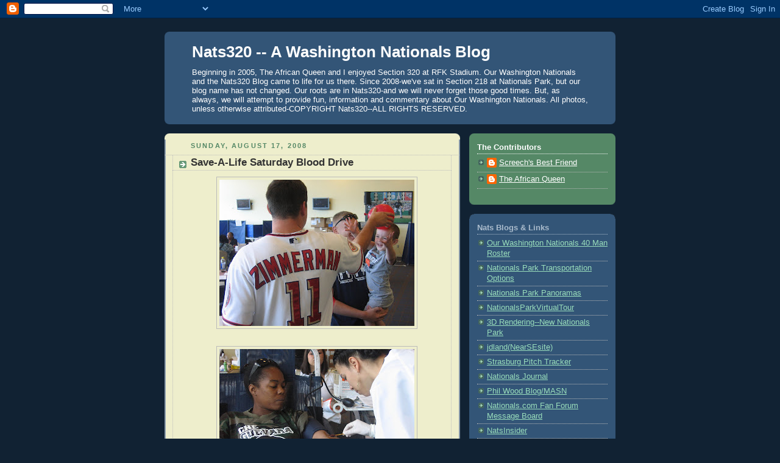

--- FILE ---
content_type: text/html; charset=UTF-8
request_url: https://nats320.blogspot.com/2008/08/save-life-saturday-blood-drive.html
body_size: 16184
content:
<!DOCTYPE html>
<html dir='ltr' xmlns='http://www.w3.org/1999/xhtml' xmlns:b='http://www.google.com/2005/gml/b' xmlns:data='http://www.google.com/2005/gml/data' xmlns:expr='http://www.google.com/2005/gml/expr'>
<head>
<link href='https://www.blogger.com/static/v1/widgets/2944754296-widget_css_bundle.css' rel='stylesheet' type='text/css'/>
<meta content='text/html; charset=UTF-8' http-equiv='Content-Type'/>
<meta content='blogger' name='generator'/>
<link href='https://nats320.blogspot.com/favicon.ico' rel='icon' type='image/x-icon'/>
<link href='http://nats320.blogspot.com/2008/08/save-life-saturday-blood-drive.html' rel='canonical'/>
<link rel="alternate" type="application/atom+xml" title="Nats320 -- A Washington Nationals Blog - Atom" href="https://nats320.blogspot.com/feeds/posts/default" />
<link rel="alternate" type="application/rss+xml" title="Nats320 -- A Washington Nationals Blog - RSS" href="https://nats320.blogspot.com/feeds/posts/default?alt=rss" />
<link rel="service.post" type="application/atom+xml" title="Nats320 -- A Washington Nationals Blog - Atom" href="https://draft.blogger.com/feeds/28676208/posts/default" />

<link rel="alternate" type="application/atom+xml" title="Nats320 -- A Washington Nationals Blog - Atom" href="https://nats320.blogspot.com/feeds/5056438957069895490/comments/default" />
<!--Can't find substitution for tag [blog.ieCssRetrofitLinks]-->
<link href='https://blogger.googleusercontent.com/img/b/R29vZ2xl/AVvXsEgPVt_oIZdTsUHBR0LPKzvFAJmtUsfoMtIhij3G2hP54hyhQLVRux3BUSo0Q6Cx5gUTyJf_xsuZOjNHdwtxb3WWyXGFYwJy0b-SERHPkJhQFfWBv9c0RHQRigIIqiN8d_o9g27R/s320/IMG_4224.JPG' rel='image_src'/>
<meta content='http://nats320.blogspot.com/2008/08/save-life-saturday-blood-drive.html' property='og:url'/>
<meta content='Save-A-Life Saturday Blood Drive' property='og:title'/>
<meta content='Saturday August 16th, 2008 was Save-A-Life Saturday Blood Drive Day at New Nationals Park.  From 8AM until 2PM Our Washington Nationals prov...' property='og:description'/>
<meta content='https://blogger.googleusercontent.com/img/b/R29vZ2xl/AVvXsEgPVt_oIZdTsUHBR0LPKzvFAJmtUsfoMtIhij3G2hP54hyhQLVRux3BUSo0Q6Cx5gUTyJf_xsuZOjNHdwtxb3WWyXGFYwJy0b-SERHPkJhQFfWBv9c0RHQRigIIqiN8d_o9g27R/w1200-h630-p-k-no-nu/IMG_4224.JPG' property='og:image'/>
<title>Nats320 -- A Washington Nationals Blog: Save-A-Life Saturday Blood Drive</title>
<style id='page-skin-1' type='text/css'><!--
/*
-----------------------------------------------
Blogger Template Style
Name:     Rounders 3
Date:     27 Feb 2004
Updated by: Blogger Team
----------------------------------------------- */
body {
background:#123;
margin:0;
text-align:center;
line-height: 1.5em;
font: x-small Trebuchet MS, Verdana, Arial, Sans-serif;
color:#333333;
font-size/* */:/**/small;
font-size: /**/small;
}
/* Page Structure
----------------------------------------------- */
/* The images which help create rounded corners depend on the
following widths and measurements. If you want to change
these measurements, the images will also need to change.
*/
#outer-wrapper {
width:740px;
margin:0 auto;
text-align:left;
font: normal normal 100% 'Trebuchet MS',Verdana,Arial,Sans-serif;
}
#main-wrap1 {
width:485px;
float:left;
background:#eeeecc url("https://resources.blogblog.com/blogblog/data/rounders3/corners_main_bot.gif") no-repeat left bottom;
margin:15px 0 0;
padding:0 0 10px;
color:#333333;
font-size:97%;
line-height:1.5em;
word-wrap: break-word; /* fix for long text breaking sidebar float in IE */
overflow: hidden;     /* fix for long non-text content breaking IE sidebar float */
}
#main-wrap2 {
float:left;
width:100%;
background:url("https://resources.blogblog.com/blogblog/data/rounders3/corners_main_top.gif") no-repeat left top;
padding:10px 0 0;
}
#main {
background:url("https://resources.blogblog.com/blogblog/data/rounders3/rails_main.gif") repeat-y left;
padding:0;
width:485px;
}
#sidebar-wrap {
width:240px;
float:right;
margin:15px 0 0;
font-size:97%;
line-height:1.5em;
word-wrap: break-word; /* fix for long text breaking sidebar float in IE */
overflow: hidden;     /* fix for long non-text content breaking IE sidebar float */
}
.main .widget {
margin-top: 4px;
width: 468px;
padding: 0 13px;
}
.main .Blog {
margin: 0;
padding: 0;
width: 484px;
}
/* Links
----------------------------------------------- */
a:link {
color: #445566;
}
a:visited {
color: #223344;
}
a:hover {
color: #223344;
}
a img {
border-width:0;
}
/* Blog Header
----------------------------------------------- */
#header-wrapper {
background:#335577 url("https://resources.blogblog.com/blogblog/data/rounders3/corners_cap_top.gif") no-repeat left top;
margin-top:22px;
margin-right:0;
margin-bottom:0;
margin-left:0;
padding-top:8px;
padding-right:0;
padding-bottom:0;
padding-left:0;
color:#ffffff;
}
#header {
background:url("https://resources.blogblog.com/blogblog/data/rounders3/corners_cap_bot.gif") no-repeat left bottom;
padding:0 15px 8px;
}
#header h1 {
margin:0;
padding:10px 30px 5px;
line-height:1.2em;
font: normal bold 200% 'Trebuchet MS',Verdana,Arial,Sans-serif;
}
#header a,
#header a:visited {
text-decoration:none;
color: #ffffff;
}
#header .description {
margin:0;
padding:5px 30px 10px;
line-height:1.5em;
font: normal normal 100% 'Trebuchet MS',Verdana,Arial,Sans-serif;
}
/* Posts
----------------------------------------------- */
h2.date-header {
margin-top:0;
margin-right:28px;
margin-bottom:0;
margin-left:43px;
font-size:85%;
line-height:2em;
text-transform:uppercase;
letter-spacing:.2em;
color:#558866;
}
.post {
margin:.3em 0 25px;
padding:0 13px;
border:1px dotted #bbbbbb;
border-width:1px 0;
}
.post h3 {
margin:0;
line-height:1.5em;
background:url("https://resources.blogblog.com/blogblog/data/rounders3/icon_arrow.gif") no-repeat 10px .5em;
display:block;
border:1px dotted #bbbbbb;
border-width:0 1px 1px;
padding-top:2px;
padding-right:14px;
padding-bottom:2px;
padding-left:29px;
color: #333333;
font: normal bold 135% 'Trebuchet MS',Verdana,Arial,Sans-serif;
}
.post h3 a, .post h3 a:visited {
text-decoration:none;
color: #333333;
}
a.title-link:hover {
background-color: #bbbbbb;
color: #333333;
}
.post-body {
border:1px dotted #bbbbbb;
border-width:0 1px 1px;
border-bottom-color:#eeeecc;
padding-top:10px;
padding-right:14px;
padding-bottom:1px;
padding-left:29px;
}
html>body .post-body {
border-bottom-width:0;
}
.post-body {
margin:0 0 .75em;
}
.post-body blockquote {
line-height:1.3em;
}
.post-footer {
background: #ffffff;
margin:0;
padding-top:2px;
padding-right:14px;
padding-bottom:2px;
padding-left:29px;
border:1px dotted #bbbbbb;
border-width:1px;
font-size:100%;
line-height:1.5em;
color: #666666;
}
/*
The first line of the post footer might only have floated text, so we need to give it a height.
The height comes from the post-footer line-height
*/
.post-footer-line-1 {
min-height:1.5em;
_height:1.5em;
}
.post-footer p {
margin: 0;
}
html>body .post-footer {
border-bottom-color:transparent;
}
.uncustomized-post-template .post-footer {
text-align: right;
}
.uncustomized-post-template .post-author,
.uncustomized-post-template .post-timestamp {
display: block;
float: left;
text-align:left;
margin-right: 4px;
}
.post-footer a {
color: #456;
}
.post-footer a:hover {
color: #234;
}
a.comment-link {
/* IE5.0/Win doesn't apply padding to inline elements,
so we hide these two declarations from it */
background/* */:/**/url("https://resources.blogblog.com/blogblog/data/rounders/icon_comment_left.gif") no-repeat left 45%;
padding-left:14px;
}
html>body a.comment-link {
/* Respecified, for IE5/Mac's benefit */
background:url("https://resources.blogblog.com/blogblog/data/rounders3/icon_comment_left.gif") no-repeat left 45%;
padding-left:14px;
}
.post img, table.tr-caption-container {
margin-top:0;
margin-right:0;
margin-bottom:5px;
margin-left:0;
padding:4px;
border:1px solid #bbbbbb;
}
.tr-caption-container img {
border: none;
margin: 0;
padding: 0;
}
blockquote {
margin:.75em 0;
border:1px dotted #bbbbbb;
border-width:1px 0;
padding:5px 15px;
color: #558866;
}
.post blockquote p {
margin:.5em 0;
}
#blog-pager-newer-link {
float: left;
margin-left: 13px;
}
#blog-pager-older-link {
float: right;
margin-right: 13px;
}
#blog-pager {
text-align: center;
}
.feed-links {
clear: both;
line-height: 2.5em;
margin-left: 13px;
}
/* Comments
----------------------------------------------- */
#comments {
margin:-25px 13px 0;
border:1px dotted #bbbbbb;
border-width:0 1px 1px;
padding-top:20px;
padding-right:0;
padding-bottom:15px;
padding-left:0;
}
#comments h4 {
margin:0 0 10px;
padding-top:0;
padding-right:14px;
padding-bottom:2px;
padding-left:29px;
border-bottom:1px dotted #bbbbbb;
font-size:120%;
line-height:1.4em;
color:#333333;
}
#comments-block {
margin-top:0;
margin-right:15px;
margin-bottom:0;
margin-left:9px;
}
.comment-author {
background:url("https://resources.blogblog.com/blogblog/data/rounders3/icon_comment_left.gif") no-repeat 2px .3em;
margin:.5em 0;
padding-top:0;
padding-right:0;
padding-bottom:0;
padding-left:20px;
font-weight:bold;
}
.comment-body {
margin:0 0 1.25em;
padding-top:0;
padding-right:0;
padding-bottom:0;
padding-left:20px;
}
.comment-body p {
margin:0 0 .5em;
}
.comment-footer {
margin:0 0 .5em;
padding-top:0;
padding-right:0;
padding-bottom:.75em;
padding-left:20px;
}
.comment-footer a:link {
color: #333;
}
.deleted-comment {
font-style:italic;
color:gray;
}
.comment-form {
padding-left:20px;
padding-right:5px;
}
#comments .comment-form h4 {
padding-left:0px;
}
/* Profile
----------------------------------------------- */
.profile-img {
float: left;
margin-top: 5px;
margin-right: 5px;
margin-bottom: 5px;
margin-left: 0;
border: 4px solid #ffffff;
}
.profile-datablock {
margin-top:0;
margin-right:15px;
margin-bottom:.5em;
margin-left:0;
padding-top:8px;
}
.profile-link {
background:url("https://resources.blogblog.com/blogblog/data/rounders3/icon_profile_left.gif") no-repeat left .1em;
padding-left:15px;
font-weight:bold;
}
.profile-textblock {
clear: both;
margin: 0;
}
.sidebar .clear, .main .widget .clear {
clear: both;
}
#sidebartop-wrap {
background:#558866 url("https://resources.blogblog.com/blogblog/data/rounders3/corners_prof_bot.gif") no-repeat left bottom;
margin:0px 0px 15px;
padding:0px 0px 10px;
color:#ffffff;
}
#sidebartop-wrap2 {
background:url("https://resources.blogblog.com/blogblog/data/rounders3/corners_prof_top.gif") no-repeat left top;
padding: 10px 0 0;
margin:0;
border-width:0;
}
#sidebartop h2 {
line-height:1.5em;
color:#ffffff;
border-bottom: 1px dotted #ffffff;
font: normal bold 100% 'Trebuchet MS',Verdana,Arial,Sans-serif;
margin-bottom: 0.5em;
}
#sidebartop a {
color: #ffffff;
}
#sidebartop a:hover {
color: #ffffff;
}
#sidebartop a:visited {
color: #ffffff;
}
#sidebar a {
color: #99ddbb;
}
#sidebar a:hover,
#sidebar a:visited {
color: #ffffff;
}
/* Sidebar Boxes
----------------------------------------------- */
.sidebar .widget {
margin:.5em 13px 1.25em;
padding:0 0px;
}
.widget-content {
margin-top: 0.5em;
}
#sidebarbottom-wrap1 {
background:#335577 url("https://resources.blogblog.com/blogblog/data/rounders3/corners_side_top.gif") no-repeat left top;
margin:0 0 15px;
padding:10px 0 0;
color: #ffffff;
}
#sidebarbottom-wrap2 {
background:url("https://resources.blogblog.com/blogblog/data/rounders3/corners_side_bot.gif") no-repeat left bottom;
padding:0 0 8px;
}
.sidebar h2 {
margin-top:0;
margin-right:0;
margin-bottom:.5em;
margin-left:0;
padding:0 0 .2em;
line-height:1.5em;
font:normal bold 100% 'Trebuchet MS',Verdana,Arial,Sans-serif;
}
.sidebar ul {
list-style:none;
margin:0 0 1.25em;
padding:0;
}
.sidebar ul li {
background:url("https://resources.blogblog.com/blogblog/data/rounders3/icon_arrow_sm.gif") no-repeat 2px .25em;
margin:0;
padding-top:0;
padding-right:0;
padding-bottom:3px;
padding-left:16px;
margin-bottom:3px;
border-bottom:1px dotted #bbbbbb;
line-height:1.4em;
}
.sidebar p {
margin:0 0 .6em;
}
#sidebar h2 {
color: #aabbcc;
border-bottom: 1px dotted #aabbcc;
}
/* Footer
----------------------------------------------- */
#footer-wrap1 {
clear:both;
margin:0 0 10px;
padding:15px 0 0;
}
#footer-wrap2 {
background:#335577 url("https://resources.blogblog.com/blogblog/data/rounders3/corners_cap_top.gif") no-repeat left top;
color:#ffffff;
}
#footer {
background:url("https://resources.blogblog.com/blogblog/data/rounders3/corners_cap_bot.gif") no-repeat left bottom;
padding:8px 15px;
}
#footer hr {display:none;}
#footer p {margin:0;}
#footer a {color:#ffffff;}
#footer .widget-content {
margin:0;
}
/** Page structure tweaks for layout editor wireframe */
body#layout #main-wrap1,
body#layout #sidebar-wrap,
body#layout #header-wrapper {
margin-top: 0;
}
body#layout #header, body#layout #header-wrapper,
body#layout #outer-wrapper {
margin-left:0,
margin-right: 0;
padding: 0;
}
body#layout #outer-wrapper {
width: 730px;
}
body#layout #footer-wrap1 {
padding-top: 0;
}

--></style>
<link href='https://draft.blogger.com/dyn-css/authorization.css?targetBlogID=28676208&amp;zx=2988f0ed-71a0-4181-bf1e-65c03eeb540f' media='none' onload='if(media!=&#39;all&#39;)media=&#39;all&#39;' rel='stylesheet'/><noscript><link href='https://draft.blogger.com/dyn-css/authorization.css?targetBlogID=28676208&amp;zx=2988f0ed-71a0-4181-bf1e-65c03eeb540f' rel='stylesheet'/></noscript>
<meta name='google-adsense-platform-account' content='ca-host-pub-1556223355139109'/>
<meta name='google-adsense-platform-domain' content='blogspot.com'/>

</head>
<body>
<div class='navbar section' id='navbar'><div class='widget Navbar' data-version='1' id='Navbar1'><script type="text/javascript">
    function setAttributeOnload(object, attribute, val) {
      if(window.addEventListener) {
        window.addEventListener('load',
          function(){ object[attribute] = val; }, false);
      } else {
        window.attachEvent('onload', function(){ object[attribute] = val; });
      }
    }
  </script>
<div id="navbar-iframe-container"></div>
<script type="text/javascript" src="https://apis.google.com/js/platform.js"></script>
<script type="text/javascript">
      gapi.load("gapi.iframes:gapi.iframes.style.bubble", function() {
        if (gapi.iframes && gapi.iframes.getContext) {
          gapi.iframes.getContext().openChild({
              url: 'https://draft.blogger.com/navbar/28676208?po\x3d5056438957069895490\x26origin\x3dhttps://nats320.blogspot.com',
              where: document.getElementById("navbar-iframe-container"),
              id: "navbar-iframe"
          });
        }
      });
    </script><script type="text/javascript">
(function() {
var script = document.createElement('script');
script.type = 'text/javascript';
script.src = '//pagead2.googlesyndication.com/pagead/js/google_top_exp.js';
var head = document.getElementsByTagName('head')[0];
if (head) {
head.appendChild(script);
}})();
</script>
</div></div>
<div id='outer-wrapper'>
<div id='header-wrapper'>
<div class='header section' id='header'><div class='widget Header' data-version='1' id='Header1'>
<div id='header-inner'>
<div class='titlewrapper'>
<h1 class='title'>
<a href='https://nats320.blogspot.com/'>
Nats320 -- A Washington Nationals Blog
</a>
</h1>
</div>
<div class='descriptionwrapper'>
<p class='description'><span>Beginning in 2005, The African Queen and I enjoyed Section 320 at RFK Stadium. Our Washington Nationals and the Nats320 Blog came to life for us there. Since 2008-we've sat in Section 218 at Nationals Park, but our blog name has not changed.  Our roots are in Nats320-and we will never forget those good times. But, as always, we will attempt to provide fun, information and commentary about Our Washington Nationals. All photos, unless otherwise attributed-COPYRIGHT Nats320--ALL RIGHTS RESERVED.</span></p>
</div>
</div>
</div></div>
</div>
<div id='crosscol-wrapper' style='text-align:center'>
<div class='crosscol no-items section' id='crosscol'></div>
</div>
<div id='main-wrap1'><div id='main-wrap2'>
<div class='main section' id='main'><div class='widget Blog' data-version='1' id='Blog1'>
<div class='blog-posts hfeed'>

          <div class="date-outer">
        
<h2 class='date-header'><span>Sunday, August 17, 2008</span></h2>

          <div class="date-posts">
        
<div class='post-outer'>
<div class='post hentry uncustomized-post-template' itemprop='blogPost' itemscope='itemscope' itemtype='http://schema.org/BlogPosting'>
<meta content='https://blogger.googleusercontent.com/img/b/R29vZ2xl/AVvXsEgPVt_oIZdTsUHBR0LPKzvFAJmtUsfoMtIhij3G2hP54hyhQLVRux3BUSo0Q6Cx5gUTyJf_xsuZOjNHdwtxb3WWyXGFYwJy0b-SERHPkJhQFfWBv9c0RHQRigIIqiN8d_o9g27R/s320/IMG_4224.JPG' itemprop='image_url'/>
<meta content='28676208' itemprop='blogId'/>
<meta content='5056438957069895490' itemprop='postId'/>
<a name='5056438957069895490'></a>
<h3 class='post-title entry-title' itemprop='name'>
Save-A-Life Saturday Blood Drive
</h3>
<div class='post-header'>
<div class='post-header-line-1'></div>
</div>
<div class='post-body entry-content' id='post-body-5056438957069895490' itemprop='description articleBody'>
<a href="https://blogger.googleusercontent.com/img/b/R29vZ2xl/AVvXsEgPVt_oIZdTsUHBR0LPKzvFAJmtUsfoMtIhij3G2hP54hyhQLVRux3BUSo0Q6Cx5gUTyJf_xsuZOjNHdwtxb3WWyXGFYwJy0b-SERHPkJhQFfWBv9c0RHQRigIIqiN8d_o9g27R/s1600-h/IMG_4224.JPG" onblur="try {parent.deselectBloggerImageGracefully();} catch(e) {}"><img alt="" border="0" id="BLOGGER_PHOTO_ID_5235496425944824530" src="https://blogger.googleusercontent.com/img/b/R29vZ2xl/AVvXsEgPVt_oIZdTsUHBR0LPKzvFAJmtUsfoMtIhij3G2hP54hyhQLVRux3BUSo0Q6Cx5gUTyJf_xsuZOjNHdwtxb3WWyXGFYwJy0b-SERHPkJhQFfWBv9c0RHQRigIIqiN8d_o9g27R/s320/IMG_4224.JPG" style="display:block; margin:0px auto 10px; text-align:center;cursor:pointer; cursor:hand;" /></a><br /><a href="https://blogger.googleusercontent.com/img/b/R29vZ2xl/AVvXsEhKNADR2D8dRDzeX4YWl87le37zsil4bb3qAKQxdxJOtXsLl6GJ7yncP8FOde4bbyADPjAFEBQPCZCNFVyGyuM_ta2OXJcq1OYgftH1fXQd3bn0_ghcGRqRePdcUtMkUNAWwWRD/s1600-h/IMG_4159.JPG" onblur="try {parent.deselectBloggerImageGracefully();} catch(e) {}"><img alt="" border="0" id="BLOGGER_PHOTO_ID_5235496431601538738" src="https://blogger.googleusercontent.com/img/b/R29vZ2xl/AVvXsEhKNADR2D8dRDzeX4YWl87le37zsil4bb3qAKQxdxJOtXsLl6GJ7yncP8FOde4bbyADPjAFEBQPCZCNFVyGyuM_ta2OXJcq1OYgftH1fXQd3bn0_ghcGRqRePdcUtMkUNAWwWRD/s320/IMG_4159.JPG" style="display:block; margin:0px auto 10px; text-align:center;cursor:pointer; cursor:hand;" /></a><br /><a href="https://blogger.googleusercontent.com/img/b/R29vZ2xl/AVvXsEiUkKTCwQ58GnAtwXWHSGHLQ64rUCq5ioiniB5btj59Bsa6W1gxZu14MVslMy-4xBA5r8OcRimX20ySZOBEOxp17IfXd6evKSUhdFCrHuTZGRGsZcQXR68rheLZeUnbZu2f_nDW/s1600-h/IMG_4161.JPG" onblur="try {parent.deselectBloggerImageGracefully();} catch(e) {}"><img alt="" border="0" id="BLOGGER_PHOTO_ID_5235496438381533970" src="https://blogger.googleusercontent.com/img/b/R29vZ2xl/AVvXsEiUkKTCwQ58GnAtwXWHSGHLQ64rUCq5ioiniB5btj59Bsa6W1gxZu14MVslMy-4xBA5r8OcRimX20ySZOBEOxp17IfXd6evKSUhdFCrHuTZGRGsZcQXR68rheLZeUnbZu2f_nDW/s320/IMG_4161.JPG" style="display:block; margin:0px auto 10px; text-align:center;cursor:pointer; cursor:hand;" /></a><br /><a href="https://blogger.googleusercontent.com/img/b/R29vZ2xl/AVvXsEjrrGvAxek5yeeqrem_a23yFOsSE-YfLTdXE1Fhm7LtdUwvYM6Xvn-aNIsGuWFP72JkZEBaZ-iRmrCbt-ATjhZIOxPh5HbmLWFaJ-YBOsqV_tu7P6vEqbfBncGEakmjSChapn5C/s1600-h/IMG_4157.JPG" onblur="try {parent.deselectBloggerImageGracefully();} catch(e) {}"><img alt="" border="0" id="BLOGGER_PHOTO_ID_5235496442399683330" src="https://blogger.googleusercontent.com/img/b/R29vZ2xl/AVvXsEjrrGvAxek5yeeqrem_a23yFOsSE-YfLTdXE1Fhm7LtdUwvYM6Xvn-aNIsGuWFP72JkZEBaZ-iRmrCbt-ATjhZIOxPh5HbmLWFaJ-YBOsqV_tu7P6vEqbfBncGEakmjSChapn5C/s320/IMG_4157.JPG" style="display:block; margin:0px auto 10px; text-align:center;cursor:pointer; cursor:hand;" /></a><br /><a href="https://blogger.googleusercontent.com/img/b/R29vZ2xl/AVvXsEjve6absLWqUtyK8nuEoeHMvZLyMbY_UWVmrdI3O_mwciy7V5vnW-NUB3MxlaKlX15oMlj-Gj_dBjYxbVBbW6R3Ycdiq7c-qO5kHn4o6VJBlp9yQoPrfMgEf4ZwYnz6zhPedEsv/s1600-h/IMG_4234.JPG" onblur="try {parent.deselectBloggerImageGracefully();} catch(e) {}"><img alt="" border="0" id="BLOGGER_PHOTO_ID_5235499218572179778" src="https://blogger.googleusercontent.com/img/b/R29vZ2xl/AVvXsEjve6absLWqUtyK8nuEoeHMvZLyMbY_UWVmrdI3O_mwciy7V5vnW-NUB3MxlaKlX15oMlj-Gj_dBjYxbVBbW6R3Ycdiq7c-qO5kHn4o6VJBlp9yQoPrfMgEf4ZwYnz6zhPedEsv/s320/IMG_4234.JPG" style="display:block; margin:0px auto 10px; text-align:center;cursor:pointer; cursor:hand;" /></a><br />Saturday August 16th, 2008 was Save-A-Life Saturday Blood Drive Day at New Nationals Park.  From 8AM until 2PM Our Washington Nationals provided the facility and teamed up with The American Red Cross so this well known Service Organization could receive blood donations from many willing participants in Washington, DC and the surrounding Metro Area.  From 8AM until 2PM--patrons could enter New Nationals Park from the Third Base Entrance on South Capitol Street.  From there, American Red Cross Representatives would escort the volunteers to Conference Room 3--just outside The Stars & Stripes Club on the Party Suite Level of the new ballpark.<br /><a href="https://blogger.googleusercontent.com/img/b/R29vZ2xl/AVvXsEjYpKZog9s6uPRiGl1_eLsnLJ7A4qn5hQB8L_OgUGDjoVRNuHgsSESZ5p1IQmtf6ELEGlINTxJNydH6IX-VxoAoJVqr8r24jBIq-Ce1_VHQI8tjhTWFVAWPrDFhg0G2VYRAZ2oW/s1600-h/IMG_4163.JPG" onblur="try {parent.deselectBloggerImageGracefully();} catch(e) {}"><img alt="" border="0" id="BLOGGER_PHOTO_ID_5235490876595584130" src="https://blogger.googleusercontent.com/img/b/R29vZ2xl/AVvXsEjYpKZog9s6uPRiGl1_eLsnLJ7A4qn5hQB8L_OgUGDjoVRNuHgsSESZ5p1IQmtf6ELEGlINTxJNydH6IX-VxoAoJVqr8r24jBIq-Ce1_VHQI8tjhTWFVAWPrDFhg0G2VYRAZ2oW/s320/IMG_4163.JPG" style="display:block; margin:0px auto 10px; text-align:center;cursor:pointer; cursor:hand;" /></a><br /><a href="https://blogger.googleusercontent.com/img/b/R29vZ2xl/AVvXsEj2NjyFKjhr1aTwlKsdwRml1MLaoHWAEBcgpeR_K9TokUu3eB8mI6Gef0mMmq8-TViNZgMHZZpaJflUufcV0RENcIEG13ll9SHMX5m1oZtR-Y5wX00_I2QVQ9bkfsSQen_qjmJp/s1600-h/IMG_4237.JPG" onblur="try {parent.deselectBloggerImageGracefully();} catch(e) {}"><img alt="" border="0" id="BLOGGER_PHOTO_ID_5235490880465990850" src="https://blogger.googleusercontent.com/img/b/R29vZ2xl/AVvXsEj2NjyFKjhr1aTwlKsdwRml1MLaoHWAEBcgpeR_K9TokUu3eB8mI6Gef0mMmq8-TViNZgMHZZpaJflUufcV0RENcIEG13ll9SHMX5m1oZtR-Y5wX00_I2QVQ9bkfsSQen_qjmJp/s320/IMG_4237.JPG" style="display:block; margin:0px auto 10px; text-align:center;cursor:pointer; cursor:hand;" /></a><br /><a href="https://blogger.googleusercontent.com/img/b/R29vZ2xl/AVvXsEj6FLQqEnF6DmNvRRMs56z1mFvfks3xVWl-JzYRSEN0sDGIQ5NGe1zmTSGc47DuDaG7mzfvD7riJd5I-XuCw8sa6tlQs0XvQ3A8VDYWg0CkI8gd1uc_JNOxJBO8YHWLV3puPThY/s1600-h/IMG_4236.JPG" onblur="try {parent.deselectBloggerImageGracefully();} catch(e) {}"><img alt="" border="0" id="BLOGGER_PHOTO_ID_5235490885979502322" src="https://blogger.googleusercontent.com/img/b/R29vZ2xl/AVvXsEj6FLQqEnF6DmNvRRMs56z1mFvfks3xVWl-JzYRSEN0sDGIQ5NGe1zmTSGc47DuDaG7mzfvD7riJd5I-XuCw8sa6tlQs0XvQ3A8VDYWg0CkI8gd1uc_JNOxJBO8YHWLV3puPThY/s320/IMG_4236.JPG" style="display:block; margin:0px auto 10px; text-align:center;cursor:pointer; cursor:hand;" /></a><br />Not only could donors schedule their times in advance of showing up, but any walk ups were welcome as well.  As an added bonus--those willing to give blood for Save-A-Life Saturday were given a White American Red Cross Tee-Shirt and Two Free Tickets to an upcoming September Home Game of Our Washington Nationals.<br /><a href="https://blogger.googleusercontent.com/img/b/R29vZ2xl/AVvXsEhBWsLF46WEWO1dzuXmHWRU_wT4s0jvpvpzz_A3LBPZxYO1WnaJNt5P28gyCkWhWa6KS38EOIk6qczVayKrr4m7fZLHIs2VdHzx_lr5y3hafCX34sTddUiYUZ_u9D83IY9VDPqp/s1600-h/IMG_4177.JPG" onblur="try {parent.deselectBloggerImageGracefully();} catch(e) {}"><img alt="" border="0" id="BLOGGER_PHOTO_ID_5235492032630388402" src="https://blogger.googleusercontent.com/img/b/R29vZ2xl/AVvXsEhBWsLF46WEWO1dzuXmHWRU_wT4s0jvpvpzz_A3LBPZxYO1WnaJNt5P28gyCkWhWa6KS38EOIk6qczVayKrr4m7fZLHIs2VdHzx_lr5y3hafCX34sTddUiYUZ_u9D83IY9VDPqp/s320/IMG_4177.JPG" style="display:block; margin:0px auto 10px; text-align:center;cursor:pointer; cursor:hand;" /></a><br /><a href="https://blogger.googleusercontent.com/img/b/R29vZ2xl/AVvXsEiPVBYr-yTgxClLaBMl9JlE8iQWppdpa82Rkqzk_mnV7-9QGOhUsmYSyOeEx1RXXiD-1_w5649VD-QPO81AhW7lZX7MxuXK9gYAHnaWaiXbtq24pikHmYidCbM68cwrOEquU0EN/s1600-h/IMG_4183.JPG" onblur="try {parent.deselectBloggerImageGracefully();} catch(e) {}"><img alt="" border="0" id="BLOGGER_PHOTO_ID_5235492038472100482" src="https://blogger.googleusercontent.com/img/b/R29vZ2xl/AVvXsEiPVBYr-yTgxClLaBMl9JlE8iQWppdpa82Rkqzk_mnV7-9QGOhUsmYSyOeEx1RXXiD-1_w5649VD-QPO81AhW7lZX7MxuXK9gYAHnaWaiXbtq24pikHmYidCbM68cwrOEquU0EN/s320/IMG_4183.JPG" style="display:block; margin:0px auto 10px; text-align:center;cursor:pointer; cursor:hand;" /></a><br /><a href="https://blogger.googleusercontent.com/img/b/R29vZ2xl/AVvXsEjE_VJ_Fyn7EIJi_L0-fcHFNbhFF44W1u71hnt5dH0kWJq54JpZmZP9Vj9oIEaZLh-d1q8x5fX7LBda_JpOIOzbu6A38QMIE3xHHgXWEcvf5VR_3ryJDMPyf6UrMQnrWrcBHKwe/s1600-h/IMG_4184.JPG" onblur="try {parent.deselectBloggerImageGracefully();} catch(e) {}"><img alt="" border="0" id="BLOGGER_PHOTO_ID_5235492046220912994" src="https://blogger.googleusercontent.com/img/b/R29vZ2xl/AVvXsEjE_VJ_Fyn7EIJi_L0-fcHFNbhFF44W1u71hnt5dH0kWJq54JpZmZP9Vj9oIEaZLh-d1q8x5fX7LBda_JpOIOzbu6A38QMIE3xHHgXWEcvf5VR_3ryJDMPyf6UrMQnrWrcBHKwe/s320/IMG_4184.JPG" style="display:block; margin:0px auto 10px; text-align:center;cursor:pointer; cursor:hand;" /></a><br /><a href="https://blogger.googleusercontent.com/img/b/R29vZ2xl/AVvXsEh4njCkz2VmVf9DJrMuyDrFXLyOpPBNr9wUvHo0-_uU9XUAITOILBSeN3p5Pjm_xDkIp9cl402K3RlHUnvq7nzH8hHiOVLGwHl0X-sVjJfA5SU0V_JxHsuj4BKyeF8SDhudAaf8/s1600-h/IMG_4179.JPG" onblur="try {parent.deselectBloggerImageGracefully();} catch(e) {}"><img alt="" border="0" id="BLOGGER_PHOTO_ID_5235492050353769346" src="https://blogger.googleusercontent.com/img/b/R29vZ2xl/AVvXsEh4njCkz2VmVf9DJrMuyDrFXLyOpPBNr9wUvHo0-_uU9XUAITOILBSeN3p5Pjm_xDkIp9cl402K3RlHUnvq7nzH8hHiOVLGwHl0X-sVjJfA5SU0V_JxHsuj4BKyeF8SDhudAaf8/s320/IMG_4179.JPG" style="display:block; margin:0px auto 10px; text-align:center;cursor:pointer; cursor:hand;" /></a><br />Our Manager Manny Acta was on hand for nearly one hour--greeting and speaking to donors, thanking them for their patronage.  Our Number 14 always understanding that Our Baseball Team can provide more to the community than just the action on the field.  And Our Washington Nationals can play a leading role to get people involved.  As always--"The Most Charismatic Of Men" was happy to be in attendance and made every effort to speak with all the donors on hand during the time he was there.  In fact, Manny Acta was terrific with--everyone.<br /><a href="https://blogger.googleusercontent.com/img/b/R29vZ2xl/AVvXsEhjQjvT4GcamlX2GsDxEaZhRDH0i9UV_Hw6NJIt9sgsD-m-VOSf7CIp-3P_ky_kI3JgwcfKiUZ8Bp4mbqa_SKc7_ejAG3qZwzLfGb4EgpjX80uf4AnAQEjg-YYzW1mNgUuL4s4m/s1600-h/IMG_4227.JPG" onblur="try {parent.deselectBloggerImageGracefully();} catch(e) {}"><img alt="" border="0" id="BLOGGER_PHOTO_ID_5235493556532885602" src="https://blogger.googleusercontent.com/img/b/R29vZ2xl/AVvXsEhjQjvT4GcamlX2GsDxEaZhRDH0i9UV_Hw6NJIt9sgsD-m-VOSf7CIp-3P_ky_kI3JgwcfKiUZ8Bp4mbqa_SKc7_ejAG3qZwzLfGb4EgpjX80uf4AnAQEjg-YYzW1mNgUuL4s4m/s320/IMG_4227.JPG" style="display:block; margin:0px auto 10px; text-align:center;cursor:pointer; cursor:hand;" /></a><br /><a href="https://blogger.googleusercontent.com/img/b/R29vZ2xl/AVvXsEgqq4CPYfa4k4TGHptfJ5br3C107DjI7zjWw55txiyE3DXzXOr-xco6bWo7__ufqOG2ISZCukrK58SQMf9MrAtMfAMupTbfaARu1Sghm2uaOKAfTGFlc98pci8DMzjVHrSZoWkr/s1600-h/IMG_4212.JPG" onblur="try {parent.deselectBloggerImageGracefully();} catch(e) {}"><img alt="" border="0" id="BLOGGER_PHOTO_ID_5235493559510671186" src="https://blogger.googleusercontent.com/img/b/R29vZ2xl/AVvXsEgqq4CPYfa4k4TGHptfJ5br3C107DjI7zjWw55txiyE3DXzXOr-xco6bWo7__ufqOG2ISZCukrK58SQMf9MrAtMfAMupTbfaARu1Sghm2uaOKAfTGFlc98pci8DMzjVHrSZoWkr/s320/IMG_4212.JPG" style="display:block; margin:0px auto 10px; text-align:center;cursor:pointer; cursor:hand;" /></a><br /><a href="https://blogger.googleusercontent.com/img/b/R29vZ2xl/AVvXsEj4efNFdRk4-DljSzLCU9PmGOIwe0-oGPunsN53EFNqex_lcbNhsTdqBpOO6Du3kFH2QgOinoBID_y5uLR6sRdj0OK2fFL7BDfXjrlcWRedtyaVWEGqKBIou9M901Sk5uoR4b8r/s1600-h/IMG_4210.JPG" onblur="try {parent.deselectBloggerImageGracefully();} catch(e) {}"><img alt="" border="0" id="BLOGGER_PHOTO_ID_5235493563177700866" src="https://blogger.googleusercontent.com/img/b/R29vZ2xl/AVvXsEj4efNFdRk4-DljSzLCU9PmGOIwe0-oGPunsN53EFNqex_lcbNhsTdqBpOO6Du3kFH2QgOinoBID_y5uLR6sRdj0OK2fFL7BDfXjrlcWRedtyaVWEGqKBIou9M901Sk5uoR4b8r/s320/IMG_4210.JPG" style="display:block; margin:0px auto 10px; text-align:center;cursor:pointer; cursor:hand;" /></a><br /><a href="https://blogger.googleusercontent.com/img/b/R29vZ2xl/AVvXsEgo_bamjptLCw3tpVnj2rHgfCDe5zZVXF03gjI5EL3dVrmsdcqKnoMqjpyq62EVmme4ihCVD9hyS139G9R-H8TdO6WDa_HpmRa6OvDiQ2ZBF2i0vB9otj6CkMWj6VujI5gOhD65/s1600-h/IMG_4205.JPG" onblur="try {parent.deselectBloggerImageGracefully();} catch(e) {}"><img alt="" border="0" id="BLOGGER_PHOTO_ID_5235493568285094066" src="https://blogger.googleusercontent.com/img/b/R29vZ2xl/AVvXsEgo_bamjptLCw3tpVnj2rHgfCDe5zZVXF03gjI5EL3dVrmsdcqKnoMqjpyq62EVmme4ihCVD9hyS139G9R-H8TdO6WDa_HpmRa6OvDiQ2ZBF2i0vB9otj6CkMWj6VujI5gOhD65/s320/IMG_4205.JPG" style="display:block; margin:0px auto 10px; text-align:center;cursor:pointer; cursor:hand;" /></a><br /><a href="https://blogger.googleusercontent.com/img/b/R29vZ2xl/AVvXsEjWG4gamvRafG6FmWGzHR_4czFqMYldZnjkyvk7pE-uX2X1PH4fe8I_GRpwzYeWp8OOVKTAZvE2tgYUWw7bVdHVUG4OPrxnTiFICsln8Kba8CwWrbx8VRx4VW2GXYedhEIXYyX5/s1600-h/IMG_4216.JPG" onblur="try {parent.deselectBloggerImageGracefully();} catch(e) {}"><img alt="" border="0" id="BLOGGER_PHOTO_ID_5235493573158812098" src="https://blogger.googleusercontent.com/img/b/R29vZ2xl/AVvXsEjWG4gamvRafG6FmWGzHR_4czFqMYldZnjkyvk7pE-uX2X1PH4fe8I_GRpwzYeWp8OOVKTAZvE2tgYUWw7bVdHVUG4OPrxnTiFICsln8Kba8CwWrbx8VRx4VW2GXYedhEIXYyX5/s320/IMG_4216.JPG" style="display:block; margin:0px auto 10px; text-align:center;cursor:pointer; cursor:hand;" /></a><br />Later Ryan Zimmerman followed Manny in setting the right example.  For nearly another hour, Our Number 11 greeted the many donors, signed autographs and provided even more fun for the many Kids, Donors and American Red Cross Members at this well received and necessary event.<br /><a href="https://blogger.googleusercontent.com/img/b/R29vZ2xl/AVvXsEi7r7kHoso421ndowcfDlkCR8-Gpd_6gUg7IwELGcOleJom8WQy8XlKUg0aTahzB_tuz_18qkx5R_7nzAN-cdGOvNpUUn1ikCysEbu4erFzhYaOFrJ1OG5yRCn017e3OmKIbOfp/s1600-h/IMG_4158.JPG" onblur="try {parent.deselectBloggerImageGracefully();} catch(e) {}"><img alt="" border="0" id="BLOGGER_PHOTO_ID_5235495024560816818" src="https://blogger.googleusercontent.com/img/b/R29vZ2xl/AVvXsEi7r7kHoso421ndowcfDlkCR8-Gpd_6gUg7IwELGcOleJom8WQy8XlKUg0aTahzB_tuz_18qkx5R_7nzAN-cdGOvNpUUn1ikCysEbu4erFzhYaOFrJ1OG5yRCn017e3OmKIbOfp/s320/IMG_4158.JPG" style="display:block; margin:0px auto 10px; text-align:center;cursor:pointer; cursor:hand;" /></a><br /><a href="https://blogger.googleusercontent.com/img/b/R29vZ2xl/AVvXsEiCmWN09-8qg0sL8N2PNi9Iu3yj1GmvkfK5-bMlMwGPu8VtaXO5KY2zSqxPqzAr7bsylpZvTJtiZrPP25YK4p003dOwZXfbgbg1OEsB82AFs_FUWPKMZz6JKJxCi1FdygaQlsHd/s1600-h/IMG_4162.JPG" onblur="try {parent.deselectBloggerImageGracefully();} catch(e) {}"><img alt="" border="0" id="BLOGGER_PHOTO_ID_5235495030035418658" src="https://blogger.googleusercontent.com/img/b/R29vZ2xl/AVvXsEiCmWN09-8qg0sL8N2PNi9Iu3yj1GmvkfK5-bMlMwGPu8VtaXO5KY2zSqxPqzAr7bsylpZvTJtiZrPP25YK4p003dOwZXfbgbg1OEsB82AFs_FUWPKMZz6JKJxCi1FdygaQlsHd/s320/IMG_4162.JPG" style="display:block; margin:0px auto 10px; text-align:center;cursor:pointer; cursor:hand;" /></a><br />All Donors gave one pint of blood.  Last season, during a similar drive at RFK Stadium,  The 2007 Save-A-Life Saturday Blood Drive with Our Washington Nationals received 140 Pints of Useable Blood.  When the 2008 Numbers are finalized, I will report the tally.<br /><a href="https://blogger.googleusercontent.com/img/b/R29vZ2xl/AVvXsEiSc25thY0dT1-Uejd9tarrEcc62Qcy084-uzdqgCop58GHxbmOY7U8ciBG_htpggjKbKzftclEOKbm2xf_L_68J9WTc1SjpDisxgCeIXfUcUSfWHRe4xATpeCUgbfwePI6cSid/s1600-h/IMG_4164.JPG" onblur="try {parent.deselectBloggerImageGracefully();} catch(e) {}"><img alt="" border="0" id="BLOGGER_PHOTO_ID_5235494351303533394" src="https://blogger.googleusercontent.com/img/b/R29vZ2xl/AVvXsEiSc25thY0dT1-Uejd9tarrEcc62Qcy084-uzdqgCop58GHxbmOY7U8ciBG_htpggjKbKzftclEOKbm2xf_L_68J9WTc1SjpDisxgCeIXfUcUSfWHRe4xATpeCUgbfwePI6cSid/s320/IMG_4164.JPG" style="display:block; margin:0px auto 10px; text-align:center;cursor:pointer; cursor:hand;" /></a><br /><a href="https://blogger.googleusercontent.com/img/b/R29vZ2xl/AVvXsEjnSq_ZZXj2QWBsDxnB-12_ORnKK5lFtFff2RuWYfErJPQmlH173T9aoWMrXUyv74c1lNlyfARbnNcL9xh37REiGfETKVC5eVh5JhfcObG5SoxtCqmTuS5YDbQNEIq7eGcXTgQG/s1600-h/IMG_4170.JPG" onblur="try {parent.deselectBloggerImageGracefully();} catch(e) {}"><img alt="" border="0" id="BLOGGER_PHOTO_ID_5235494369069556402" src="https://blogger.googleusercontent.com/img/b/R29vZ2xl/AVvXsEjnSq_ZZXj2QWBsDxnB-12_ORnKK5lFtFff2RuWYfErJPQmlH173T9aoWMrXUyv74c1lNlyfARbnNcL9xh37REiGfETKVC5eVh5JhfcObG5SoxtCqmTuS5YDbQNEIq7eGcXTgQG/s320/IMG_4170.JPG" style="display:block; margin:0px auto 10px; text-align:center;cursor:pointer; cursor:hand;" /></a><br /><a href="https://blogger.googleusercontent.com/img/b/R29vZ2xl/AVvXsEgtbNo0td9zNlqKPltZTDfNA55luzlvPYevmve6Jj8KYYSYdvoXPZ1ENT0aMTsrDdZ1fZ7WtSK7RJS7AzwoNdG7rgHjBeqcFG8wDjxQNLUB_EADO2M1b03phuKbiwkdKCOFPV91/s1600-h/IMG_4168.JPG" onblur="try {parent.deselectBloggerImageGracefully();} catch(e) {}"><img alt="" border="0" id="BLOGGER_PHOTO_ID_5235494370772190402" src="https://blogger.googleusercontent.com/img/b/R29vZ2xl/AVvXsEgtbNo0td9zNlqKPltZTDfNA55luzlvPYevmve6Jj8KYYSYdvoXPZ1ENT0aMTsrDdZ1fZ7WtSK7RJS7AzwoNdG7rgHjBeqcFG8wDjxQNLUB_EADO2M1b03phuKbiwkdKCOFPV91/s320/IMG_4168.JPG" style="display:block; margin:0px auto 10px; text-align:center;cursor:pointer; cursor:hand;" /></a><br />Also, My Best Friend!! Screech!!! posted up to thank everyone as well. Of course, Screech always there for the kids--even the adult ones.<br /><a href="https://blogger.googleusercontent.com/img/b/R29vZ2xl/AVvXsEiDLZWQnUeqg66ZevrAwrBL8aW_DB36XucH2fjhZcN0Leccf73Fs0EjZraMuF7H16GXuSRNrq2rGTxIxvpnkGowwYubSNalgtlr1c-IyO0HOAiDG3yZxcgyQJUx6VfpzafjXKio/s1600-h/IMG_4162.JPG" onblur="try {parent.deselectBloggerImageGracefully();} catch(e) {}"><img alt="" border="0" id="BLOGGER_PHOTO_ID_5235498675194196962" src="https://blogger.googleusercontent.com/img/b/R29vZ2xl/AVvXsEiDLZWQnUeqg66ZevrAwrBL8aW_DB36XucH2fjhZcN0Leccf73Fs0EjZraMuF7H16GXuSRNrq2rGTxIxvpnkGowwYubSNalgtlr1c-IyO0HOAiDG3yZxcgyQJUx6VfpzafjXKio/s320/IMG_4162.JPG" style="display:block; margin:0px auto 10px; text-align:center;cursor:pointer; cursor:hand;" /></a><br /><a href="https://blogger.googleusercontent.com/img/b/R29vZ2xl/AVvXsEhRfAuKT_8rZmrepT2J5W-krXK5NGr-Kxgyb4LtNkGT_qlGm3wxb5aTBq9SUU93gixvGJL26N8NwuFPeB3ZpCK6U4b7SVvPSWQRpf5de30qjA5EKpDaJ3RMHCZJ3PvTrVHIijwp/s1600-h/IMG_4172.JPG" onblur="try {parent.deselectBloggerImageGracefully();} catch(e) {}"><img alt="" border="0" id="BLOGGER_PHOTO_ID_5235498681599726034" src="https://blogger.googleusercontent.com/img/b/R29vZ2xl/AVvXsEhRfAuKT_8rZmrepT2J5W-krXK5NGr-Kxgyb4LtNkGT_qlGm3wxb5aTBq9SUU93gixvGJL26N8NwuFPeB3ZpCK6U4b7SVvPSWQRpf5de30qjA5EKpDaJ3RMHCZJ3PvTrVHIijwp/s320/IMG_4172.JPG" style="display:block; margin:0px auto 10px; text-align:center;cursor:pointer; cursor:hand;" /></a><br /><a href="https://blogger.googleusercontent.com/img/b/R29vZ2xl/AVvXsEgrS1BM-_LyAO0ZdEMO6mv51vhpMrjgfo4IlT-MB-vZ9J6ewYzNAlgQZtrH-3xTeO_-U_bDYdVndvsp9NlKxTPqWFTe19fm1B_nwtB6ORDXw9SCVzZoCp81CpMtK411Z5kiNoZy/s1600-h/IMG_4196.JPG" onblur="try {parent.deselectBloggerImageGracefully();} catch(e) {}"><img alt="" border="0" id="BLOGGER_PHOTO_ID_5235498684240286482" src="https://blogger.googleusercontent.com/img/b/R29vZ2xl/AVvXsEgrS1BM-_LyAO0ZdEMO6mv51vhpMrjgfo4IlT-MB-vZ9J6ewYzNAlgQZtrH-3xTeO_-U_bDYdVndvsp9NlKxTPqWFTe19fm1B_nwtB6ORDXw9SCVzZoCp81CpMtK411Z5kiNoZy/s320/IMG_4196.JPG" style="display:block; margin:0px auto 10px; text-align:center;cursor:pointer; cursor:hand;" /></a><br /><a href="https://blogger.googleusercontent.com/img/b/R29vZ2xl/AVvXsEhXqZD1J-e2cDnsr2mcnfD8g1LZUfDhFswJ2_CiFp5M7irapDuTJ9szpSSSftBYNonAY-0Xymc9beiPrburhRmWYVn1nmxFB6MaW0LWqd1uGjSRx9wRqiH2dTFFBv8cGTzs51vj/s1600-h/IMG_4207.JPG" onblur="try {parent.deselectBloggerImageGracefully();} catch(e) {}"><img alt="" border="0" id="BLOGGER_PHOTO_ID_5235498687218815906" src="https://blogger.googleusercontent.com/img/b/R29vZ2xl/AVvXsEhXqZD1J-e2cDnsr2mcnfD8g1LZUfDhFswJ2_CiFp5M7irapDuTJ9szpSSSftBYNonAY-0Xymc9beiPrburhRmWYVn1nmxFB6MaW0LWqd1uGjSRx9wRqiH2dTFFBv8cGTzs51vj/s320/IMG_4207.JPG" style="display:block; margin:0px auto 10px; text-align:center;cursor:pointer; cursor:hand;" /></a><br />As stated many times here on Nats320, Our Washington Nationals are more than just a Major League Baseball Team. Through Community Service Involvement, they can help provide assistance for so much more.  Thankfully, Our Team seems to understand that, and the uses their name and their resources to help out--throughout the Washington, DC Area.  <br /><a href="https://blogger.googleusercontent.com/img/b/R29vZ2xl/AVvXsEjZZGbnCtnRCbzLecXctpSLcHMkYnGE57PwrLXsG3XBEYdVLPlVa1tEGagNuPGiq883ia02DDOlafYS3VDuozouooMfshv1v9KPAn0HN3fiFqhVFM5RzByOcpEn-Tik61PzNc9s/s1600-h/IMG_4226.JPG" onblur="try {parent.deselectBloggerImageGracefully();} catch(e) {}"><img alt="" border="0" id="BLOGGER_PHOTO_ID_5235496447583842658" src="https://blogger.googleusercontent.com/img/b/R29vZ2xl/AVvXsEjZZGbnCtnRCbzLecXctpSLcHMkYnGE57PwrLXsG3XBEYdVLPlVa1tEGagNuPGiq883ia02DDOlafYS3VDuozouooMfshv1v9KPAn0HN3fiFqhVFM5RzByOcpEn-Tik61PzNc9s/s320/IMG_4226.JPG" style="display:block; margin:0px auto 10px; text-align:center;cursor:pointer; cursor:hand;" /></a><a href="https://blogger.googleusercontent.com/img/b/R29vZ2xl/AVvXsEhG3oE9PBRRBukMutn-SKJo9JNlbFZ41FNRXQfMayJVw3smNzJt0UNlqJ7_I2pRgjwfC3uITJ54zztY5pPdV9fShZP6g7P9JabgInOvjkUiw7-JtouTUgYxsas-8ZxBPlL7ofMP/s1600-h/IMG_4233.JPG" onblur="try {parent.deselectBloggerImageGracefully();} catch(e) {}"><img alt="" border="0" id="BLOGGER_PHOTO_ID_5235499226277466114" src="https://blogger.googleusercontent.com/img/b/R29vZ2xl/AVvXsEhG3oE9PBRRBukMutn-SKJo9JNlbFZ41FNRXQfMayJVw3smNzJt0UNlqJ7_I2pRgjwfC3uITJ54zztY5pPdV9fShZP6g7P9JabgInOvjkUiw7-JtouTUgYxsas-8ZxBPlL7ofMP/s320/IMG_4233.JPG" style="display:block; margin:0px auto 10px; text-align:center;cursor:pointer; cursor:hand;" /></a><br />Good for them--for their continuing support in Our Communities.
<div style='clear: both;'></div>
</div>
<div class='post-footer'>
<div class='post-footer-line post-footer-line-1'>
<span class='post-author vcard'>
Posted by
<span class='fn' itemprop='author' itemscope='itemscope' itemtype='http://schema.org/Person'>
<meta content='https://draft.blogger.com/profile/01094199653375184305' itemprop='url'/>
<a class='g-profile' href='https://draft.blogger.com/profile/01094199653375184305' rel='author' title='author profile'>
<span itemprop='name'>Screech&#39;s Best Friend</span>
</a>
</span>
</span>
<span class='post-timestamp'>
at
<meta content='http://nats320.blogspot.com/2008/08/save-life-saturday-blood-drive.html' itemprop='url'/>
<a class='timestamp-link' href='https://nats320.blogspot.com/2008/08/save-life-saturday-blood-drive.html' rel='bookmark' title='permanent link'><abbr class='published' itemprop='datePublished' title='2008-08-17T10:45:00-04:00'>8/17/2008 10:45:00 AM</abbr></a>
</span>
<span class='post-comment-link'>
</span>
<span class='post-icons'>
<span class='item-action'>
<a href='https://draft.blogger.com/email-post/28676208/5056438957069895490' title='Email Post'>
<img alt='' class='icon-action' height='13' src='https://resources.blogblog.com/img/icon18_email.gif' width='18'/>
</a>
</span>
<span class='item-control blog-admin pid-330526974'>
<a href='https://draft.blogger.com/post-edit.g?blogID=28676208&postID=5056438957069895490&from=pencil' title='Edit Post'>
<img alt='' class='icon-action' height='18' src='https://resources.blogblog.com/img/icon18_edit_allbkg.gif' width='18'/>
</a>
</span>
</span>
<div class='post-share-buttons goog-inline-block'>
</div>
</div>
<div class='post-footer-line post-footer-line-2'>
<span class='post-labels'>
</span>
</div>
<div class='post-footer-line post-footer-line-3'>
<span class='post-location'>
</span>
</div>
</div>
</div>
<div class='comments' id='comments'>
<a name='comments'></a>
<h4>1 comment:</h4>
<div id='Blog1_comments-block-wrapper'>
<dl class='avatar-comment-indent' id='comments-block'>
<dt class='comment-author ' id='c7770184606478439298'>
<a name='c7770184606478439298'></a>
<div class="avatar-image-container avatar-stock"><span dir="ltr"><img src="//resources.blogblog.com/img/blank.gif" width="35" height="35" alt="" title="Anonymous">

</span></div>
Anonymous
said...
</dt>
<dd class='comment-body' id='Blog1_cmt-7770184606478439298'>
<p>
http://www.nytimes.com/2008/07/19/opinion/19sat1.html?_r=2&amp;oref=slogin&amp;oref=slogin<BR/><BR/>Red Cross
</p>
</dd>
<dd class='comment-footer'>
<span class='comment-timestamp'>
<a href='https://nats320.blogspot.com/2008/08/save-life-saturday-blood-drive.html?showComment=1219179900000#c7770184606478439298' title='comment permalink'>
5:05 PM
</a>
<span class='item-control blog-admin pid-355579613'>
<a class='comment-delete' href='https://draft.blogger.com/comment/delete/28676208/7770184606478439298' title='Delete Comment'>
<img src='https://resources.blogblog.com/img/icon_delete13.gif'/>
</a>
</span>
</span>
</dd>
</dl>
</div>
<p class='comment-footer'>
<a href='https://draft.blogger.com/comment/fullpage/post/28676208/5056438957069895490' onclick=''>Post a Comment</a>
</p>
</div>
</div>

        </div></div>
      
</div>
<div class='blog-pager' id='blog-pager'>
<span id='blog-pager-newer-link'>
<a class='blog-pager-newer-link' href='https://nats320.blogspot.com/2008/08/of-course.html' id='Blog1_blog-pager-newer-link' title='Newer Post'>Newer Post</a>
</span>
<span id='blog-pager-older-link'>
<a class='blog-pager-older-link' href='https://nats320.blogspot.com/2008/08/another-nine-straight-lost.html' id='Blog1_blog-pager-older-link' title='Older Post'>Older Post</a>
</span>
<a class='home-link' href='https://nats320.blogspot.com/'>Home</a>
</div>
<div class='clear'></div>
<div class='post-feeds'>
<div class='feed-links'>
Subscribe to:
<a class='feed-link' href='https://nats320.blogspot.com/feeds/5056438957069895490/comments/default' target='_blank' type='application/atom+xml'>Post Comments (Atom)</a>
</div>
</div>
</div></div>
</div></div>
<div id='sidebar-wrap'>
<div id='sidebartop-wrap'><div id='sidebartop-wrap2'>
<div class='sidebar section' id='sidebartop'><div class='widget Profile' data-version='1' id='Profile1'>
<h2>The Contributors</h2>
<div class='widget-content'>
<ul>
<li><a class='profile-name-link g-profile' href='https://draft.blogger.com/profile/01094199653375184305' style='background-image: url(//draft.blogger.com/img/logo-16.png);'>Screech's Best Friend</a></li>
<li><a class='profile-name-link g-profile' href='https://draft.blogger.com/profile/09474548639456570862' style='background-image: url(//draft.blogger.com/img/logo-16.png);'>The African Queen</a></li>
</ul>
<div class='clear'></div>
</div>
</div></div>
</div></div>
<div id='sidebarbottom-wrap1'><div id='sidebarbottom-wrap2'>
<div class='sidebar section' id='sidebar'><div class='widget LinkList' data-version='1' id='LinkList1'>
<h2>Nats Blogs &amp; Links</h2>
<div class='widget-content'>
<ul>
<li><a href='http://washington.nationals.mlb.com/team/roster_40man.jsp?c_id=was'>Our Washington Nationals 40 Man Roster</a></li>
<li><a href='http://washington.nationals.mlb.com/was/ballpark/directions.jsp'>Nationals Park Transportation Options</a></li>
<li><a href='http://washington.nationals.mlb.com/was/ballpark/ballpark_panoramas.jsp'>Nationals Park Panoramas</a></li>
<li><a href='http://washington.nationals.mlb.com/was/ballpark/virtual_tour.jsp'>NationalsParkVirtualTour</a></li>
<li><a href='http://washington.nationals.mlb.com/was/fan_forum/seats_3d.jsp'>3D Rendering--New Nationals Park</a></li>
<li><a href='http://www.jdland.com/dc/index.cfm'>jdland(NearSEsite)</a></li>
<li><a href='http://www.washingtonpost.com/wp-srv/sports/nationals/pitch-tracker/'>Strasburg Pitch Tracker</a></li>
<li><a href='http://blog.washingtonpost.com/nationalsjournal/'>Nationals Journal</a></li>
<li><a href='http://masnsports.com/phil_wood/'>Phil Wood Blog/MASN</a></li>
<li><a href='http://www.forums.mlb.com/ml-washington'>Nationals.com Fan Forum Message Board</a></li>
<li><a href='http://natsinsider.blogspot.com/'>NatsInsider</a></li>
<li><a href='http://natsfarm.com/'>NatsFarm.com</a></li>
<li><a href='http://www.nationalsenquirer.com/'>NationalsEnquirer</a></li>
<li><a href='http://natslooser.blogspot.com/'>NationalsFanBoyLooser</a></li>
<li><a href='http://www.yurasko.net/wfy/'>WilliamWorldNews</a></li>
<li><a href='http://www.ballhype.com/'>Ballhype</a></li>
<li><a href='http://www.ballparkguys.com/ubbthreads.php?ubb=postlist&Board=33&page=1'>BallparkGuysForum</a></li>
<li><a href='http://clarkconstruction.oxblue.com/clarkhuntsmoot'>NatsStadiumCamArchive</a></li>
</ul>
<div class='clear'></div>
</div>
</div><div class='widget BlogArchive' data-version='1' id='BlogArchive1'>
<h2>Blog Archive</h2>
<div class='widget-content'>
<div id='ArchiveList'>
<div id='BlogArchive1_ArchiveList'>
<ul class='hierarchy'>
<li class='archivedate collapsed'>
<a class='toggle' href='javascript:void(0)'>
<span class='zippy'>

        &#9658;&#160;
      
</span>
</a>
<a class='post-count-link' href='https://nats320.blogspot.com/2011/'>
2011
</a>
<span class='post-count' dir='ltr'>(72)</span>
<ul class='hierarchy'>
<li class='archivedate collapsed'>
<a class='toggle' href='javascript:void(0)'>
<span class='zippy'>

        &#9658;&#160;
      
</span>
</a>
<a class='post-count-link' href='https://nats320.blogspot.com/2011/07/'>
July
</a>
<span class='post-count' dir='ltr'>(1)</span>
</li>
</ul>
<ul class='hierarchy'>
<li class='archivedate collapsed'>
<a class='toggle' href='javascript:void(0)'>
<span class='zippy'>

        &#9658;&#160;
      
</span>
</a>
<a class='post-count-link' href='https://nats320.blogspot.com/2011/04/'>
April
</a>
<span class='post-count' dir='ltr'>(16)</span>
</li>
</ul>
<ul class='hierarchy'>
<li class='archivedate collapsed'>
<a class='toggle' href='javascript:void(0)'>
<span class='zippy'>

        &#9658;&#160;
      
</span>
</a>
<a class='post-count-link' href='https://nats320.blogspot.com/2011/03/'>
March
</a>
<span class='post-count' dir='ltr'>(16)</span>
</li>
</ul>
<ul class='hierarchy'>
<li class='archivedate collapsed'>
<a class='toggle' href='javascript:void(0)'>
<span class='zippy'>

        &#9658;&#160;
      
</span>
</a>
<a class='post-count-link' href='https://nats320.blogspot.com/2011/02/'>
February
</a>
<span class='post-count' dir='ltr'>(29)</span>
</li>
</ul>
<ul class='hierarchy'>
<li class='archivedate collapsed'>
<a class='toggle' href='javascript:void(0)'>
<span class='zippy'>

        &#9658;&#160;
      
</span>
</a>
<a class='post-count-link' href='https://nats320.blogspot.com/2011/01/'>
January
</a>
<span class='post-count' dir='ltr'>(10)</span>
</li>
</ul>
</li>
</ul>
<ul class='hierarchy'>
<li class='archivedate collapsed'>
<a class='toggle' href='javascript:void(0)'>
<span class='zippy'>

        &#9658;&#160;
      
</span>
</a>
<a class='post-count-link' href='https://nats320.blogspot.com/2010/'>
2010
</a>
<span class='post-count' dir='ltr'>(345)</span>
<ul class='hierarchy'>
<li class='archivedate collapsed'>
<a class='toggle' href='javascript:void(0)'>
<span class='zippy'>

        &#9658;&#160;
      
</span>
</a>
<a class='post-count-link' href='https://nats320.blogspot.com/2010/12/'>
December
</a>
<span class='post-count' dir='ltr'>(15)</span>
</li>
</ul>
<ul class='hierarchy'>
<li class='archivedate collapsed'>
<a class='toggle' href='javascript:void(0)'>
<span class='zippy'>

        &#9658;&#160;
      
</span>
</a>
<a class='post-count-link' href='https://nats320.blogspot.com/2010/11/'>
November
</a>
<span class='post-count' dir='ltr'>(6)</span>
</li>
</ul>
<ul class='hierarchy'>
<li class='archivedate collapsed'>
<a class='toggle' href='javascript:void(0)'>
<span class='zippy'>

        &#9658;&#160;
      
</span>
</a>
<a class='post-count-link' href='https://nats320.blogspot.com/2010/10/'>
October
</a>
<span class='post-count' dir='ltr'>(5)</span>
</li>
</ul>
<ul class='hierarchy'>
<li class='archivedate collapsed'>
<a class='toggle' href='javascript:void(0)'>
<span class='zippy'>

        &#9658;&#160;
      
</span>
</a>
<a class='post-count-link' href='https://nats320.blogspot.com/2010/09/'>
September
</a>
<span class='post-count' dir='ltr'>(30)</span>
</li>
</ul>
<ul class='hierarchy'>
<li class='archivedate collapsed'>
<a class='toggle' href='javascript:void(0)'>
<span class='zippy'>

        &#9658;&#160;
      
</span>
</a>
<a class='post-count-link' href='https://nats320.blogspot.com/2010/08/'>
August
</a>
<span class='post-count' dir='ltr'>(43)</span>
</li>
</ul>
<ul class='hierarchy'>
<li class='archivedate collapsed'>
<a class='toggle' href='javascript:void(0)'>
<span class='zippy'>

        &#9658;&#160;
      
</span>
</a>
<a class='post-count-link' href='https://nats320.blogspot.com/2010/07/'>
July
</a>
<span class='post-count' dir='ltr'>(41)</span>
</li>
</ul>
<ul class='hierarchy'>
<li class='archivedate collapsed'>
<a class='toggle' href='javascript:void(0)'>
<span class='zippy'>

        &#9658;&#160;
      
</span>
</a>
<a class='post-count-link' href='https://nats320.blogspot.com/2010/06/'>
June
</a>
<span class='post-count' dir='ltr'>(35)</span>
</li>
</ul>
<ul class='hierarchy'>
<li class='archivedate collapsed'>
<a class='toggle' href='javascript:void(0)'>
<span class='zippy'>

        &#9658;&#160;
      
</span>
</a>
<a class='post-count-link' href='https://nats320.blogspot.com/2010/05/'>
May
</a>
<span class='post-count' dir='ltr'>(33)</span>
</li>
</ul>
<ul class='hierarchy'>
<li class='archivedate collapsed'>
<a class='toggle' href='javascript:void(0)'>
<span class='zippy'>

        &#9658;&#160;
      
</span>
</a>
<a class='post-count-link' href='https://nats320.blogspot.com/2010/04/'>
April
</a>
<span class='post-count' dir='ltr'>(38)</span>
</li>
</ul>
<ul class='hierarchy'>
<li class='archivedate collapsed'>
<a class='toggle' href='javascript:void(0)'>
<span class='zippy'>

        &#9658;&#160;
      
</span>
</a>
<a class='post-count-link' href='https://nats320.blogspot.com/2010/03/'>
March
</a>
<span class='post-count' dir='ltr'>(38)</span>
</li>
</ul>
<ul class='hierarchy'>
<li class='archivedate collapsed'>
<a class='toggle' href='javascript:void(0)'>
<span class='zippy'>

        &#9658;&#160;
      
</span>
</a>
<a class='post-count-link' href='https://nats320.blogspot.com/2010/02/'>
February
</a>
<span class='post-count' dir='ltr'>(30)</span>
</li>
</ul>
<ul class='hierarchy'>
<li class='archivedate collapsed'>
<a class='toggle' href='javascript:void(0)'>
<span class='zippy'>

        &#9658;&#160;
      
</span>
</a>
<a class='post-count-link' href='https://nats320.blogspot.com/2010/01/'>
January
</a>
<span class='post-count' dir='ltr'>(31)</span>
</li>
</ul>
</li>
</ul>
<ul class='hierarchy'>
<li class='archivedate collapsed'>
<a class='toggle' href='javascript:void(0)'>
<span class='zippy'>

        &#9658;&#160;
      
</span>
</a>
<a class='post-count-link' href='https://nats320.blogspot.com/2009/'>
2009
</a>
<span class='post-count' dir='ltr'>(472)</span>
<ul class='hierarchy'>
<li class='archivedate collapsed'>
<a class='toggle' href='javascript:void(0)'>
<span class='zippy'>

        &#9658;&#160;
      
</span>
</a>
<a class='post-count-link' href='https://nats320.blogspot.com/2009/12/'>
December
</a>
<span class='post-count' dir='ltr'>(30)</span>
</li>
</ul>
<ul class='hierarchy'>
<li class='archivedate collapsed'>
<a class='toggle' href='javascript:void(0)'>
<span class='zippy'>

        &#9658;&#160;
      
</span>
</a>
<a class='post-count-link' href='https://nats320.blogspot.com/2009/11/'>
November
</a>
<span class='post-count' dir='ltr'>(15)</span>
</li>
</ul>
<ul class='hierarchy'>
<li class='archivedate collapsed'>
<a class='toggle' href='javascript:void(0)'>
<span class='zippy'>

        &#9658;&#160;
      
</span>
</a>
<a class='post-count-link' href='https://nats320.blogspot.com/2009/10/'>
October
</a>
<span class='post-count' dir='ltr'>(20)</span>
</li>
</ul>
<ul class='hierarchy'>
<li class='archivedate collapsed'>
<a class='toggle' href='javascript:void(0)'>
<span class='zippy'>

        &#9658;&#160;
      
</span>
</a>
<a class='post-count-link' href='https://nats320.blogspot.com/2009/09/'>
September
</a>
<span class='post-count' dir='ltr'>(38)</span>
</li>
</ul>
<ul class='hierarchy'>
<li class='archivedate collapsed'>
<a class='toggle' href='javascript:void(0)'>
<span class='zippy'>

        &#9658;&#160;
      
</span>
</a>
<a class='post-count-link' href='https://nats320.blogspot.com/2009/08/'>
August
</a>
<span class='post-count' dir='ltr'>(47)</span>
</li>
</ul>
<ul class='hierarchy'>
<li class='archivedate collapsed'>
<a class='toggle' href='javascript:void(0)'>
<span class='zippy'>

        &#9658;&#160;
      
</span>
</a>
<a class='post-count-link' href='https://nats320.blogspot.com/2009/07/'>
July
</a>
<span class='post-count' dir='ltr'>(48)</span>
</li>
</ul>
<ul class='hierarchy'>
<li class='archivedate collapsed'>
<a class='toggle' href='javascript:void(0)'>
<span class='zippy'>

        &#9658;&#160;
      
</span>
</a>
<a class='post-count-link' href='https://nats320.blogspot.com/2009/06/'>
June
</a>
<span class='post-count' dir='ltr'>(50)</span>
</li>
</ul>
<ul class='hierarchy'>
<li class='archivedate collapsed'>
<a class='toggle' href='javascript:void(0)'>
<span class='zippy'>

        &#9658;&#160;
      
</span>
</a>
<a class='post-count-link' href='https://nats320.blogspot.com/2009/05/'>
May
</a>
<span class='post-count' dir='ltr'>(50)</span>
</li>
</ul>
<ul class='hierarchy'>
<li class='archivedate collapsed'>
<a class='toggle' href='javascript:void(0)'>
<span class='zippy'>

        &#9658;&#160;
      
</span>
</a>
<a class='post-count-link' href='https://nats320.blogspot.com/2009/04/'>
April
</a>
<span class='post-count' dir='ltr'>(53)</span>
</li>
</ul>
<ul class='hierarchy'>
<li class='archivedate collapsed'>
<a class='toggle' href='javascript:void(0)'>
<span class='zippy'>

        &#9658;&#160;
      
</span>
</a>
<a class='post-count-link' href='https://nats320.blogspot.com/2009/03/'>
March
</a>
<span class='post-count' dir='ltr'>(43)</span>
</li>
</ul>
<ul class='hierarchy'>
<li class='archivedate collapsed'>
<a class='toggle' href='javascript:void(0)'>
<span class='zippy'>

        &#9658;&#160;
      
</span>
</a>
<a class='post-count-link' href='https://nats320.blogspot.com/2009/02/'>
February
</a>
<span class='post-count' dir='ltr'>(43)</span>
</li>
</ul>
<ul class='hierarchy'>
<li class='archivedate collapsed'>
<a class='toggle' href='javascript:void(0)'>
<span class='zippy'>

        &#9658;&#160;
      
</span>
</a>
<a class='post-count-link' href='https://nats320.blogspot.com/2009/01/'>
January
</a>
<span class='post-count' dir='ltr'>(35)</span>
</li>
</ul>
</li>
</ul>
<ul class='hierarchy'>
<li class='archivedate expanded'>
<a class='toggle' href='javascript:void(0)'>
<span class='zippy toggle-open'>

        &#9660;&#160;
      
</span>
</a>
<a class='post-count-link' href='https://nats320.blogspot.com/2008/'>
2008
</a>
<span class='post-count' dir='ltr'>(438)</span>
<ul class='hierarchy'>
<li class='archivedate collapsed'>
<a class='toggle' href='javascript:void(0)'>
<span class='zippy'>

        &#9658;&#160;
      
</span>
</a>
<a class='post-count-link' href='https://nats320.blogspot.com/2008/12/'>
December
</a>
<span class='post-count' dir='ltr'>(26)</span>
</li>
</ul>
<ul class='hierarchy'>
<li class='archivedate collapsed'>
<a class='toggle' href='javascript:void(0)'>
<span class='zippy'>

        &#9658;&#160;
      
</span>
</a>
<a class='post-count-link' href='https://nats320.blogspot.com/2008/11/'>
November
</a>
<span class='post-count' dir='ltr'>(27)</span>
</li>
</ul>
<ul class='hierarchy'>
<li class='archivedate collapsed'>
<a class='toggle' href='javascript:void(0)'>
<span class='zippy'>

        &#9658;&#160;
      
</span>
</a>
<a class='post-count-link' href='https://nats320.blogspot.com/2008/10/'>
October
</a>
<span class='post-count' dir='ltr'>(20)</span>
</li>
</ul>
<ul class='hierarchy'>
<li class='archivedate collapsed'>
<a class='toggle' href='javascript:void(0)'>
<span class='zippy'>

        &#9658;&#160;
      
</span>
</a>
<a class='post-count-link' href='https://nats320.blogspot.com/2008/09/'>
September
</a>
<span class='post-count' dir='ltr'>(38)</span>
</li>
</ul>
<ul class='hierarchy'>
<li class='archivedate expanded'>
<a class='toggle' href='javascript:void(0)'>
<span class='zippy toggle-open'>

        &#9660;&#160;
      
</span>
</a>
<a class='post-count-link' href='https://nats320.blogspot.com/2008/08/'>
August
</a>
<span class='post-count' dir='ltr'>(46)</span>
<ul class='posts'>
<li><a href='https://nats320.blogspot.com/2008/08/firestorm.html'>Firestorm</a></li>
<li><a href='https://nats320.blogspot.com/2008/08/retro-saturday-night.html'>Retro Saturday Night</a></li>
<li><a href='https://nats320.blogspot.com/2008/08/nats-express-from-lot-7-tonight-august.html'>Nats Express From Lot 7 Tonight--August 30th</a></li>
<li><a href='https://nats320.blogspot.com/2008/08/passion.html'>Passion</a></li>
<li><a href='https://nats320.blogspot.com/2008/08/history-making-night.html'>A History Making Night</a></li>
<li><a href='https://nats320.blogspot.com/2008/08/in-nutshell.html'>In A Nutshell</a></li>
<li><a href='https://nats320.blogspot.com/2008/08/one-for-record-books.html'>One For The Record Books</a></li>
<li><a href='https://nats320.blogspot.com/2008/08/our-conversation-with-stan-kasten-final.html'>Our Conversation With Stan Kasten (The Final Words)</a></li>
<li><a href='https://nats320.blogspot.com/2008/08/our-conversation-with-stan-kasten-part.html'>Our Conversation With Stan Kasten (Part Two)</a></li>
<li><a href='https://nats320.blogspot.com/2008/08/our-conversation-with-stan-kasten.html'>Our Conversation With Stan Kasten</a></li>
<li><a href='https://nats320.blogspot.com/2008/08/giving-thanks.html'>Giving Thanks</a></li>
<li><a href='https://nats320.blogspot.com/2008/08/hey-this-is-fun.html'>Hey!! This Is Fun!!</a></li>
<li><a href='https://nats320.blogspot.com/2008/08/taylor-hooton-foundation.html'>The Taylor Hooton Foundation</a></li>
<li><a href='https://nats320.blogspot.com/2008/08/our-conversation-with-charlie-slowes.html'>Our Conversation With Charlie Slowes</a></li>
<li><a href='https://nats320.blogspot.com/2008/08/167-pints-of-blood-collected.html'>167 Pints Of Blood Collected</a></li>
<li><a href='https://nats320.blogspot.com/2008/08/our-conversation-with-dave-jageler.html'>Our Conversation With Dave Jageler</a></li>
<li><a href='https://nats320.blogspot.com/2008/08/ladies-night-second-go-round.html'>Ladies Night--The Second Go Round</a></li>
<li><a href='https://nats320.blogspot.com/2008/08/of-course.html'>Of Course</a></li>
<li><a href='https://nats320.blogspot.com/2008/08/save-life-saturday-blood-drive.html'>Save-A-Life Saturday Blood Drive</a></li>
<li><a href='https://nats320.blogspot.com/2008/08/another-nine-straight-lost.html'>Another Nine Straight--Lost</a></li>
<li><a href='https://nats320.blogspot.com/2008/08/one-mistake-one-miscue-one-mental-error.html'>One Mistake, One Miscue, One Mental Error</a></li>
<li><a href='https://nats320.blogspot.com/2008/08/effort-execution.html'>Effort &amp; Execution</a></li>
<li><a href='https://nats320.blogspot.com/2008/08/john-lannan-espn-zone.html'>John Lannan ESPN Zone</a></li>
<li><a href='https://nats320.blogspot.com/2008/08/save-life-blood-drive.html'>Save-A-Life Blood Drive</a></li>
<li><a href='https://nats320.blogspot.com/2008/08/junior-nationals-club.html'>Junior Nationals Club</a></li>
<li><a href='https://nats320.blogspot.com/2008/08/squandered.html'>Squandered</a></li>
<li><a href='https://nats320.blogspot.com/2008/08/nats-express-to-use-lot-7-twice-this.html'>Nats Express To Use Lot 7 Twice This Week</a></li>
<li><a href='https://nats320.blogspot.com/2008/08/two-more-signed-1-to-go.html'>Two More Signed.  #1 To Go</a></li>
<li><a href='https://nats320.blogspot.com/2008/08/ladies-night-part-two.html'>Ladies Night--Part Two</a></li>
<li><a href='https://nats320.blogspot.com/2008/08/back-to-school-drive-final-tally.html'>Back To School Drive--Final Tally</a></li>
<li><a href='https://nats320.blogspot.com/2008/08/one-frustrating-afternoon.html'>One Frustrating Afternoon</a></li>
<li><a href='https://nats320.blogspot.com/2008/08/playing-poker.html'>Playing Poker</a></li>
<li><a href='https://nats320.blogspot.com/2008/08/shutdown-offense.html'>Shutdown Offense</a></li>
<li><a href='https://nats320.blogspot.com/2008/08/buzz-saw.html'>Buzz Saw</a></li>
<li><a href='https://nats320.blogspot.com/2008/08/10000-tickets-donated-to-kids-in-region.html'>10,000 Tickets Donated To Kids In The Region</a></li>
<li><a href='https://nats320.blogspot.com/2008/08/fresh-attitude.html'>A Fresh Attitude</a></li>
<li><a href='https://nats320.blogspot.com/2008/08/this-running-joke.html'>This Running Joke</a></li>
<li><a href='https://nats320.blogspot.com/2008/08/our-youth-is-our-future.html'>Our Youth Is Our Future</a></li>
<li><a href='https://nats320.blogspot.com/2008/08/command-performance-lost.html'>Command Performance Lost</a></li>
<li><a href='https://nats320.blogspot.com/2008/08/since-july-turned-to-august.html'>Since July Turned To August</a></li>
<li><a href='https://nats320.blogspot.com/2008/08/chatting-with-ryan-langerhans.html'>Chatting With Ryan Langerhans</a></li>
<li><a href='https://nats320.blogspot.com/2008/08/saving-game.html'>Saving The Game</a></li>
<li><a href='https://nats320.blogspot.com/2008/08/winning-back-fan-support.html'>Winning Back Fan Support</a></li>
<li><a href='https://nats320.blogspot.com/2008/08/for-good-cause.html'>For A Good Cause</a></li>
<li><a href='https://nats320.blogspot.com/2008/08/new-day-arrives.html'>A New Day Arrives</a></li>
<li><a href='https://nats320.blogspot.com/2008/08/panda-webkidz-day-at-national-zoo.html'>Panda Webkinz Day At The National Zoo</a></li>
</ul>
</li>
</ul>
<ul class='hierarchy'>
<li class='archivedate collapsed'>
<a class='toggle' href='javascript:void(0)'>
<span class='zippy'>

        &#9658;&#160;
      
</span>
</a>
<a class='post-count-link' href='https://nats320.blogspot.com/2008/07/'>
July
</a>
<span class='post-count' dir='ltr'>(44)</span>
</li>
</ul>
<ul class='hierarchy'>
<li class='archivedate collapsed'>
<a class='toggle' href='javascript:void(0)'>
<span class='zippy'>

        &#9658;&#160;
      
</span>
</a>
<a class='post-count-link' href='https://nats320.blogspot.com/2008/06/'>
June
</a>
<span class='post-count' dir='ltr'>(42)</span>
</li>
</ul>
<ul class='hierarchy'>
<li class='archivedate collapsed'>
<a class='toggle' href='javascript:void(0)'>
<span class='zippy'>

        &#9658;&#160;
      
</span>
</a>
<a class='post-count-link' href='https://nats320.blogspot.com/2008/05/'>
May
</a>
<span class='post-count' dir='ltr'>(43)</span>
</li>
</ul>
<ul class='hierarchy'>
<li class='archivedate collapsed'>
<a class='toggle' href='javascript:void(0)'>
<span class='zippy'>

        &#9658;&#160;
      
</span>
</a>
<a class='post-count-link' href='https://nats320.blogspot.com/2008/04/'>
April
</a>
<span class='post-count' dir='ltr'>(33)</span>
</li>
</ul>
<ul class='hierarchy'>
<li class='archivedate collapsed'>
<a class='toggle' href='javascript:void(0)'>
<span class='zippy'>

        &#9658;&#160;
      
</span>
</a>
<a class='post-count-link' href='https://nats320.blogspot.com/2008/03/'>
March
</a>
<span class='post-count' dir='ltr'>(54)</span>
</li>
</ul>
<ul class='hierarchy'>
<li class='archivedate collapsed'>
<a class='toggle' href='javascript:void(0)'>
<span class='zippy'>

        &#9658;&#160;
      
</span>
</a>
<a class='post-count-link' href='https://nats320.blogspot.com/2008/02/'>
February
</a>
<span class='post-count' dir='ltr'>(41)</span>
</li>
</ul>
<ul class='hierarchy'>
<li class='archivedate collapsed'>
<a class='toggle' href='javascript:void(0)'>
<span class='zippy'>

        &#9658;&#160;
      
</span>
</a>
<a class='post-count-link' href='https://nats320.blogspot.com/2008/01/'>
January
</a>
<span class='post-count' dir='ltr'>(24)</span>
</li>
</ul>
</li>
</ul>
<ul class='hierarchy'>
<li class='archivedate collapsed'>
<a class='toggle' href='javascript:void(0)'>
<span class='zippy'>

        &#9658;&#160;
      
</span>
</a>
<a class='post-count-link' href='https://nats320.blogspot.com/2007/'>
2007
</a>
<span class='post-count' dir='ltr'>(397)</span>
<ul class='hierarchy'>
<li class='archivedate collapsed'>
<a class='toggle' href='javascript:void(0)'>
<span class='zippy'>

        &#9658;&#160;
      
</span>
</a>
<a class='post-count-link' href='https://nats320.blogspot.com/2007/12/'>
December
</a>
<span class='post-count' dir='ltr'>(18)</span>
</li>
</ul>
<ul class='hierarchy'>
<li class='archivedate collapsed'>
<a class='toggle' href='javascript:void(0)'>
<span class='zippy'>

        &#9658;&#160;
      
</span>
</a>
<a class='post-count-link' href='https://nats320.blogspot.com/2007/11/'>
November
</a>
<span class='post-count' dir='ltr'>(23)</span>
</li>
</ul>
<ul class='hierarchy'>
<li class='archivedate collapsed'>
<a class='toggle' href='javascript:void(0)'>
<span class='zippy'>

        &#9658;&#160;
      
</span>
</a>
<a class='post-count-link' href='https://nats320.blogspot.com/2007/10/'>
October
</a>
<span class='post-count' dir='ltr'>(23)</span>
</li>
</ul>
<ul class='hierarchy'>
<li class='archivedate collapsed'>
<a class='toggle' href='javascript:void(0)'>
<span class='zippy'>

        &#9658;&#160;
      
</span>
</a>
<a class='post-count-link' href='https://nats320.blogspot.com/2007/09/'>
September
</a>
<span class='post-count' dir='ltr'>(36)</span>
</li>
</ul>
<ul class='hierarchy'>
<li class='archivedate collapsed'>
<a class='toggle' href='javascript:void(0)'>
<span class='zippy'>

        &#9658;&#160;
      
</span>
</a>
<a class='post-count-link' href='https://nats320.blogspot.com/2007/08/'>
August
</a>
<span class='post-count' dir='ltr'>(41)</span>
</li>
</ul>
<ul class='hierarchy'>
<li class='archivedate collapsed'>
<a class='toggle' href='javascript:void(0)'>
<span class='zippy'>

        &#9658;&#160;
      
</span>
</a>
<a class='post-count-link' href='https://nats320.blogspot.com/2007/07/'>
July
</a>
<span class='post-count' dir='ltr'>(39)</span>
</li>
</ul>
<ul class='hierarchy'>
<li class='archivedate collapsed'>
<a class='toggle' href='javascript:void(0)'>
<span class='zippy'>

        &#9658;&#160;
      
</span>
</a>
<a class='post-count-link' href='https://nats320.blogspot.com/2007/06/'>
June
</a>
<span class='post-count' dir='ltr'>(36)</span>
</li>
</ul>
<ul class='hierarchy'>
<li class='archivedate collapsed'>
<a class='toggle' href='javascript:void(0)'>
<span class='zippy'>

        &#9658;&#160;
      
</span>
</a>
<a class='post-count-link' href='https://nats320.blogspot.com/2007/05/'>
May
</a>
<span class='post-count' dir='ltr'>(42)</span>
</li>
</ul>
<ul class='hierarchy'>
<li class='archivedate collapsed'>
<a class='toggle' href='javascript:void(0)'>
<span class='zippy'>

        &#9658;&#160;
      
</span>
</a>
<a class='post-count-link' href='https://nats320.blogspot.com/2007/04/'>
April
</a>
<span class='post-count' dir='ltr'>(41)</span>
</li>
</ul>
<ul class='hierarchy'>
<li class='archivedate collapsed'>
<a class='toggle' href='javascript:void(0)'>
<span class='zippy'>

        &#9658;&#160;
      
</span>
</a>
<a class='post-count-link' href='https://nats320.blogspot.com/2007/03/'>
March
</a>
<span class='post-count' dir='ltr'>(39)</span>
</li>
</ul>
<ul class='hierarchy'>
<li class='archivedate collapsed'>
<a class='toggle' href='javascript:void(0)'>
<span class='zippy'>

        &#9658;&#160;
      
</span>
</a>
<a class='post-count-link' href='https://nats320.blogspot.com/2007/02/'>
February
</a>
<span class='post-count' dir='ltr'>(37)</span>
</li>
</ul>
<ul class='hierarchy'>
<li class='archivedate collapsed'>
<a class='toggle' href='javascript:void(0)'>
<span class='zippy'>

        &#9658;&#160;
      
</span>
</a>
<a class='post-count-link' href='https://nats320.blogspot.com/2007/01/'>
January
</a>
<span class='post-count' dir='ltr'>(22)</span>
</li>
</ul>
</li>
</ul>
<ul class='hierarchy'>
<li class='archivedate collapsed'>
<a class='toggle' href='javascript:void(0)'>
<span class='zippy'>

        &#9658;&#160;
      
</span>
</a>
<a class='post-count-link' href='https://nats320.blogspot.com/2006/'>
2006
</a>
<span class='post-count' dir='ltr'>(202)</span>
<ul class='hierarchy'>
<li class='archivedate collapsed'>
<a class='toggle' href='javascript:void(0)'>
<span class='zippy'>

        &#9658;&#160;
      
</span>
</a>
<a class='post-count-link' href='https://nats320.blogspot.com/2006/12/'>
December
</a>
<span class='post-count' dir='ltr'>(19)</span>
</li>
</ul>
<ul class='hierarchy'>
<li class='archivedate collapsed'>
<a class='toggle' href='javascript:void(0)'>
<span class='zippy'>

        &#9658;&#160;
      
</span>
</a>
<a class='post-count-link' href='https://nats320.blogspot.com/2006/11/'>
November
</a>
<span class='post-count' dir='ltr'>(17)</span>
</li>
</ul>
<ul class='hierarchy'>
<li class='archivedate collapsed'>
<a class='toggle' href='javascript:void(0)'>
<span class='zippy'>

        &#9658;&#160;
      
</span>
</a>
<a class='post-count-link' href='https://nats320.blogspot.com/2006/10/'>
October
</a>
<span class='post-count' dir='ltr'>(19)</span>
</li>
</ul>
<ul class='hierarchy'>
<li class='archivedate collapsed'>
<a class='toggle' href='javascript:void(0)'>
<span class='zippy'>

        &#9658;&#160;
      
</span>
</a>
<a class='post-count-link' href='https://nats320.blogspot.com/2006/09/'>
September
</a>
<span class='post-count' dir='ltr'>(31)</span>
</li>
</ul>
<ul class='hierarchy'>
<li class='archivedate collapsed'>
<a class='toggle' href='javascript:void(0)'>
<span class='zippy'>

        &#9658;&#160;
      
</span>
</a>
<a class='post-count-link' href='https://nats320.blogspot.com/2006/08/'>
August
</a>
<span class='post-count' dir='ltr'>(29)</span>
</li>
</ul>
<ul class='hierarchy'>
<li class='archivedate collapsed'>
<a class='toggle' href='javascript:void(0)'>
<span class='zippy'>

        &#9658;&#160;
      
</span>
</a>
<a class='post-count-link' href='https://nats320.blogspot.com/2006/07/'>
July
</a>
<span class='post-count' dir='ltr'>(42)</span>
</li>
</ul>
<ul class='hierarchy'>
<li class='archivedate collapsed'>
<a class='toggle' href='javascript:void(0)'>
<span class='zippy'>

        &#9658;&#160;
      
</span>
</a>
<a class='post-count-link' href='https://nats320.blogspot.com/2006/06/'>
June
</a>
<span class='post-count' dir='ltr'>(25)</span>
</li>
</ul>
<ul class='hierarchy'>
<li class='archivedate collapsed'>
<a class='toggle' href='javascript:void(0)'>
<span class='zippy'>

        &#9658;&#160;
      
</span>
</a>
<a class='post-count-link' href='https://nats320.blogspot.com/2006/05/'>
May
</a>
<span class='post-count' dir='ltr'>(20)</span>
</li>
</ul>
</li>
</ul>
</div>
</div>
<div class='clear'></div>
</div>
</div></div>
</div></div>
</div>
<div id='footer-wrap1'><div id='footer-wrap2'>
<div class='footer section' id='footer'><div class='widget HTML' data-version='1' id='HTML1'>
<h2 class='title'>stat counter</h2>
<div class='widget-content'>
<!-- Start of StatCounter Code -->
<script type="text/javascript">
var sc_project=4324420; 
var sc_invisible=1; 
var sc_partition=54; 
var sc_click_stat=1; 
var sc_security="d5a78726"; 
</script>

<script src="//www.statcounter.com/counter/counter_xhtml.js" type="text/javascript"></script><noscript><div class="statcounter"><a class="statcounter" href="http://www.statcounter.com/free_web_stats.html" title="web statistics"><img alt="web statistics" src="https://lh3.googleusercontent.com/blogger_img_proxy/AEn0k_v7ojrIdP6WRKQAa07DGEFJACwAWEHu8_CkPjh9TnwzMeU006_6VTDg5ycI4-R1-pkkjPNl1iHlqhkXu6Wmx8Jh5CsTFRaQMAdXt3vdFzkwJLk=s0-d" class="statcounter"></a></div></noscript>
<!-- End of StatCounter Code -->
</div>
<div class='clear'></div>
</div></div>
</div></div>
</div>

<script type="text/javascript" src="https://www.blogger.com/static/v1/widgets/3845888474-widgets.js"></script>
<script type='text/javascript'>
window['__wavt'] = 'AOuZoY6aTRLxjaBEe2c5gEqj5vvfWRHxag:1768667357453';_WidgetManager._Init('//draft.blogger.com/rearrange?blogID\x3d28676208','//nats320.blogspot.com/2008/08/save-life-saturday-blood-drive.html','28676208');
_WidgetManager._SetDataContext([{'name': 'blog', 'data': {'blogId': '28676208', 'title': 'Nats320 -- A Washington Nationals Blog', 'url': 'https://nats320.blogspot.com/2008/08/save-life-saturday-blood-drive.html', 'canonicalUrl': 'http://nats320.blogspot.com/2008/08/save-life-saturday-blood-drive.html', 'homepageUrl': 'https://nats320.blogspot.com/', 'searchUrl': 'https://nats320.blogspot.com/search', 'canonicalHomepageUrl': 'http://nats320.blogspot.com/', 'blogspotFaviconUrl': 'https://nats320.blogspot.com/favicon.ico', 'bloggerUrl': 'https://draft.blogger.com', 'hasCustomDomain': false, 'httpsEnabled': true, 'enabledCommentProfileImages': true, 'gPlusViewType': 'FILTERED_POSTMOD', 'adultContent': false, 'analyticsAccountNumber': '', 'encoding': 'UTF-8', 'locale': 'en-US', 'localeUnderscoreDelimited': 'en', 'languageDirection': 'ltr', 'isPrivate': false, 'isMobile': false, 'isMobileRequest': false, 'mobileClass': '', 'isPrivateBlog': false, 'isDynamicViewsAvailable': true, 'feedLinks': '\x3clink rel\x3d\x22alternate\x22 type\x3d\x22application/atom+xml\x22 title\x3d\x22Nats320 -- A Washington Nationals Blog - Atom\x22 href\x3d\x22https://nats320.blogspot.com/feeds/posts/default\x22 /\x3e\n\x3clink rel\x3d\x22alternate\x22 type\x3d\x22application/rss+xml\x22 title\x3d\x22Nats320 -- A Washington Nationals Blog - RSS\x22 href\x3d\x22https://nats320.blogspot.com/feeds/posts/default?alt\x3drss\x22 /\x3e\n\x3clink rel\x3d\x22service.post\x22 type\x3d\x22application/atom+xml\x22 title\x3d\x22Nats320 -- A Washington Nationals Blog - Atom\x22 href\x3d\x22https://draft.blogger.com/feeds/28676208/posts/default\x22 /\x3e\n\n\x3clink rel\x3d\x22alternate\x22 type\x3d\x22application/atom+xml\x22 title\x3d\x22Nats320 -- A Washington Nationals Blog - Atom\x22 href\x3d\x22https://nats320.blogspot.com/feeds/5056438957069895490/comments/default\x22 /\x3e\n', 'meTag': '', 'adsenseHostId': 'ca-host-pub-1556223355139109', 'adsenseHasAds': false, 'adsenseAutoAds': false, 'boqCommentIframeForm': true, 'loginRedirectParam': '', 'view': '', 'dynamicViewsCommentsSrc': '//www.blogblog.com/dynamicviews/4224c15c4e7c9321/js/comments.js', 'dynamicViewsScriptSrc': '//www.blogblog.com/dynamicviews/f9a985b7a2d28680', 'plusOneApiSrc': 'https://apis.google.com/js/platform.js', 'disableGComments': true, 'interstitialAccepted': false, 'sharing': {'platforms': [{'name': 'Get link', 'key': 'link', 'shareMessage': 'Get link', 'target': ''}, {'name': 'Facebook', 'key': 'facebook', 'shareMessage': 'Share to Facebook', 'target': 'facebook'}, {'name': 'BlogThis!', 'key': 'blogThis', 'shareMessage': 'BlogThis!', 'target': 'blog'}, {'name': 'X', 'key': 'twitter', 'shareMessage': 'Share to X', 'target': 'twitter'}, {'name': 'Pinterest', 'key': 'pinterest', 'shareMessage': 'Share to Pinterest', 'target': 'pinterest'}, {'name': 'Email', 'key': 'email', 'shareMessage': 'Email', 'target': 'email'}], 'disableGooglePlus': true, 'googlePlusShareButtonWidth': 0, 'googlePlusBootstrap': '\x3cscript type\x3d\x22text/javascript\x22\x3ewindow.___gcfg \x3d {\x27lang\x27: \x27en\x27};\x3c/script\x3e'}, 'hasCustomJumpLinkMessage': false, 'jumpLinkMessage': 'Read more', 'pageType': 'item', 'postId': '5056438957069895490', 'postImageThumbnailUrl': 'https://blogger.googleusercontent.com/img/b/R29vZ2xl/AVvXsEgPVt_oIZdTsUHBR0LPKzvFAJmtUsfoMtIhij3G2hP54hyhQLVRux3BUSo0Q6Cx5gUTyJf_xsuZOjNHdwtxb3WWyXGFYwJy0b-SERHPkJhQFfWBv9c0RHQRigIIqiN8d_o9g27R/s72-c/IMG_4224.JPG', 'postImageUrl': 'https://blogger.googleusercontent.com/img/b/R29vZ2xl/AVvXsEgPVt_oIZdTsUHBR0LPKzvFAJmtUsfoMtIhij3G2hP54hyhQLVRux3BUSo0Q6Cx5gUTyJf_xsuZOjNHdwtxb3WWyXGFYwJy0b-SERHPkJhQFfWBv9c0RHQRigIIqiN8d_o9g27R/s320/IMG_4224.JPG', 'pageName': 'Save-A-Life Saturday Blood Drive', 'pageTitle': 'Nats320 -- A Washington Nationals Blog: Save-A-Life Saturday Blood Drive'}}, {'name': 'features', 'data': {}}, {'name': 'messages', 'data': {'edit': 'Edit', 'linkCopiedToClipboard': 'Link copied to clipboard!', 'ok': 'Ok', 'postLink': 'Post Link'}}, {'name': 'template', 'data': {'name': 'custom', 'localizedName': 'Custom', 'isResponsive': false, 'isAlternateRendering': false, 'isCustom': true}}, {'name': 'view', 'data': {'classic': {'name': 'classic', 'url': '?view\x3dclassic'}, 'flipcard': {'name': 'flipcard', 'url': '?view\x3dflipcard'}, 'magazine': {'name': 'magazine', 'url': '?view\x3dmagazine'}, 'mosaic': {'name': 'mosaic', 'url': '?view\x3dmosaic'}, 'sidebar': {'name': 'sidebar', 'url': '?view\x3dsidebar'}, 'snapshot': {'name': 'snapshot', 'url': '?view\x3dsnapshot'}, 'timeslide': {'name': 'timeslide', 'url': '?view\x3dtimeslide'}, 'isMobile': false, 'title': 'Save-A-Life Saturday Blood Drive', 'description': 'Saturday August 16th, 2008 was Save-A-Life Saturday Blood Drive Day at New Nationals Park.  From 8AM until 2PM Our Washington Nationals prov...', 'featuredImage': 'https://blogger.googleusercontent.com/img/b/R29vZ2xl/AVvXsEgPVt_oIZdTsUHBR0LPKzvFAJmtUsfoMtIhij3G2hP54hyhQLVRux3BUSo0Q6Cx5gUTyJf_xsuZOjNHdwtxb3WWyXGFYwJy0b-SERHPkJhQFfWBv9c0RHQRigIIqiN8d_o9g27R/s320/IMG_4224.JPG', 'url': 'https://nats320.blogspot.com/2008/08/save-life-saturday-blood-drive.html', 'type': 'item', 'isSingleItem': true, 'isMultipleItems': false, 'isError': false, 'isPage': false, 'isPost': true, 'isHomepage': false, 'isArchive': false, 'isLabelSearch': false, 'postId': 5056438957069895490}}]);
_WidgetManager._RegisterWidget('_NavbarView', new _WidgetInfo('Navbar1', 'navbar', document.getElementById('Navbar1'), {}, 'displayModeFull'));
_WidgetManager._RegisterWidget('_HeaderView', new _WidgetInfo('Header1', 'header', document.getElementById('Header1'), {}, 'displayModeFull'));
_WidgetManager._RegisterWidget('_BlogView', new _WidgetInfo('Blog1', 'main', document.getElementById('Blog1'), {'cmtInteractionsEnabled': false, 'lightboxEnabled': true, 'lightboxModuleUrl': 'https://www.blogger.com/static/v1/jsbin/4049919853-lbx.js', 'lightboxCssUrl': 'https://www.blogger.com/static/v1/v-css/828616780-lightbox_bundle.css'}, 'displayModeFull'));
_WidgetManager._RegisterWidget('_ProfileView', new _WidgetInfo('Profile1', 'sidebartop', document.getElementById('Profile1'), {}, 'displayModeFull'));
_WidgetManager._RegisterWidget('_LinkListView', new _WidgetInfo('LinkList1', 'sidebar', document.getElementById('LinkList1'), {}, 'displayModeFull'));
_WidgetManager._RegisterWidget('_BlogArchiveView', new _WidgetInfo('BlogArchive1', 'sidebar', document.getElementById('BlogArchive1'), {'languageDirection': 'ltr', 'loadingMessage': 'Loading\x26hellip;'}, 'displayModeFull'));
_WidgetManager._RegisterWidget('_HTMLView', new _WidgetInfo('HTML1', 'footer', document.getElementById('HTML1'), {}, 'displayModeFull'));
</script>
</body>
</html>